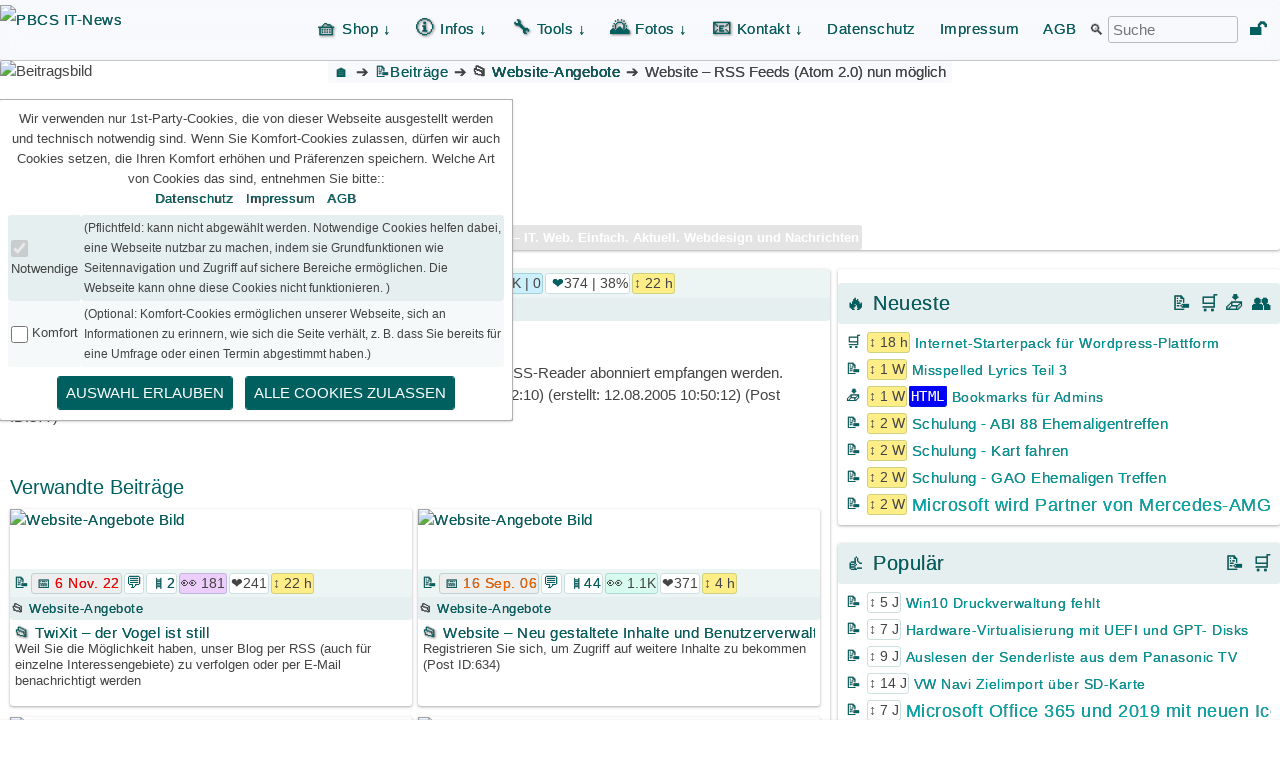

--- FILE ---
content_type: text/html; charset=UTF-8
request_url: https://wp.pbcs.de/website-rss-feeds-atom-2-0-nun-moeglich/
body_size: 18320
content:
<!DOCTYPE html>
<html lang="de" class="no-js">
<head>
<meta charset="UTF-8">
<meta http-equiv="X-UA-Compatible" content="IE=edge" />
<meta name="viewport" content="width=device-width, initial-scale=1">
<meta name="HandheldFriendly" content="True" />
<meta name="MobileOptimized" content="400" />
<meta name="description" content="RSS-Feed Die IT-Nachrichten können nun auch mit einem handelsüblichen RSS-Reader abonniert empfangen werden. Feedreader ist ein kostenloses OpenSource Projekt (erstellt: 07.08.2005 20:12:10) (erstellt: 12.08.2005 10:50:12) (Post ID:577)" /><link rel="pingback" href="https://wp.pbcs.de/xmlrpc.php">
<link rel='stylesheet' id='wc-blocks-style-css' href='https://wp.pbcs.de/wp-content/plugins/woocommerce/assets/client/blocks/wc-blocks.css' type='text/css' media='all' />
</head>
<title>Website &#8211; RSS Feeds (Atom 2.0) nun möglich | PBCS IT-News</title>
<meta name='robots' content='max-image-preview:large' />
<link rel="alternate" type="application/rss+xml" title="PBCS IT-News &raquo; Feed" href="https://wp.pbcs.de/feed/" />
<link rel="alternate" type="application/rss+xml" title="PBCS IT-News &raquo; Kommentar-Feed" href="https://wp.pbcs.de/comments/feed/" />
<link rel="alternate" type="application/rss+xml" title="PBCS IT-News &raquo; Kommentar-Feed zu Website &#8211; RSS Feeds (Atom 2.0) nun möglich" href="https://wp.pbcs.de/website-rss-feeds-atom-2-0-nun-moeglich/feed/" />
<style id='wp-img-auto-sizes-contain-inline-css' type='text/css'>
img:is([sizes=auto i],[sizes^="auto," i]){contain-intrinsic-size:3000px 1500px}
/*# sourceURL=wp-img-auto-sizes-contain-inline-css */
</style>
<link rel='stylesheet' id='wp-block-library-css' href='https://wp.pbcs.de/wp-includes/css/dist/block-library/common.min.css' type='text/css' media='all' />
<style id='wp-block-library-inline-css' type='text/css'>
/*wp_block_styles_on_demand_placeholder:6981bd72f3d0e*/
/*# sourceURL=wp-block-library-inline-css */
</style>
<link rel='stylesheet' id='classic-theme-styles-css' href='https://wp.pbcs.de/wp-includes/css/classic-themes.min.css' type='text/css' media='all' />
<link rel='stylesheet' id='dedo-css-css' href='https://wp.pbcs.de/wp-content/plugins/delightful-downloads/assets/css/delightful-downloads.min.css' type='text/css' media='all' />
<link rel='stylesheet' id='fsd-style-css' href='https://wp.pbcs.de/wp-content/plugins/foldergallery/fgstyle.min.css' type='text/css' media='all' />
<style id='woocommerce-inline-inline-css' type='text/css'>
.woocommerce form .form-row .required { visibility: visible; }
/*# sourceURL=woocommerce-inline-inline-css */
</style>
<link rel='stylesheet' id='font-awesome-css' href='https://wp.pbcs.de/wp-content/themes/penguin-mod/fonts/fontawesomeplus.min.css' type='text/css' media='all' />
<link rel='stylesheet' id='penguin-style-css' href='https://wp.pbcs.de/wp-content/themes/penguin-mod/style.min.css' type='text/css' media='all' />
<style id='penguin-style-inline-css' type='text/css'>
:root {--pengcolor:#006060;	--penglitecolor:#00606022}
	audio::-webkit-media-controls-enclosure {width:100%;background-color:#00606022;border-radius:3px!important}
	button,.btn-default,.btn a:hover,.btn a:focus,.btn a:active,.nav-links a:hover,.footer-menu a:hover,.btn-colored a,.page-numbers,#site-navigation .current_page_item > a,#site-navigation .current-menu-item > a,.menu-toggle:hover,.menu-toggle:focus,.navigation .nav-previous a,.navigation .nav-next a,#site-navigation li:hover > a,#site-navigation li.focus > a,input[type="submit"],input[type="reset"],input[type="button"],input[type="submit"]:hover,input[type="button"]:hover,.tabset > input:checked + label {
	background-color:#006060; border-color:#006060}
	#navbar,#site-navigation .sub-menu,.site-description {	background:#f3f6fbaa}
	.widget-title,table tr:nth-child(odd)>td,.entry-meta-top,.tabset > label {	background-color:#0060601a}
	blockquote,pre { background:linear-gradient(#00606033,#00606066) top left / 24px 100% no-repeat}
	table tr:nth-child(even)>td { background-color:#0060600a}
	thead,tfoot { background-color:#00606011}
	#secondary .widget,.comments-area,.page-header,.penguin-post,article.format-quote {
	backdrop-filter:blur(8px); background-color:#fffa }
    .entry-content a[href^="http"]:not([href*="https://wp.pbcs.de"]) { position: relative; }
    .entry-content a[href^="http"]:not([href*="https://wp.pbcs.de"]):before { content: "🔗"; padding: 0 5px }
    .entry-content a[href^="http"]:not([href*="https://wp.pbcs.de"]):hover::after {
        content: "externer Link";
        position: absolute; bottom: 120%; left: 50%; transform: translateX(-50%);
        background: #333; color: #fff; padding: 3px 8px; border-radius: 4px;
        font-size: 12px; white-space: nowrap; z-index: 1000; pointer-events: none;
    }
	pre,.ohneschatten,blockquote,button:hover,input[type="button"]:hover,input[type="reset"]:hover,input[type="submit"]:hover,input[type="submit"],button:focus,input[type="button"]:focus,input[type="reset"]:focus,input[type="submit"]:focus,input[type="datetime-local"]:focus,input[type="text"]:focus,input[type="email"]:focus,input[type="url"]:focus,input[type="password"]:focus,input[type="search"]:focus,textarea:focus,.btn-outline a {
	border:1px solid #006060}
	.ohneschatten,th,table tfoot tr td,.newlabel { border:1px solid #00606033!important}
	h1,h2,h3,h4,h5,h6,a,.menu-toggle,#site-navigation li:hover > a,#site-navigation li.focus > a,#site-navigation .site-title a:hover,#site-navigation .site-title a:focus,#site-navigation .site-title a.focus,.screen-reader-text:hover,.screen-reader-text:active,.screen-reader-text:focus,.btn-outline a,.tabset > label {
	color:#006060}
	a:focus {outline-color:#006060}
/*# sourceURL=penguin-style-inline-css */
</style>
<link rel='stylesheet' id='fancybox-style-css' href='https://wp.pbcs.de/wp-content/fancybox/jquery.fancybox.min.css' type='text/css' media='all' />
<script type="text/javascript" src="https://wp.pbcs.de/wp-includes/js/jquery/jquery.min.js" id="jquery-core-js"></script>
<link rel="EditURI" type="application/rsd+xml" title="RSD" href="https://wp.pbcs.de/xmlrpc.php?rsd" />
<link rel="canonical" href="https://wp.pbcs.de/website-rss-feeds-atom-2-0-nun-moeglich/" />
<link rel='shortlink' href='https://wp.pbcs.de/?p=4880' />
	<noscript><style>.woocommerce-product-gallery{ opacity: 1 !important; }</style></noscript>
	<style type="text/css" id="custom-background-css">
body.custom-background { background-color: #ffffff; background-image: url("https://wp.pbcs.de/wp-content/uploads/2025/08/ki-bild-pbstarthintergrund-hell-2.jpg"); background-position: left top; background-size: cover; background-repeat: no-repeat; background-attachment: fixed; }
</style>
	<link rel="icon" href="https://wp.pbcs.de/wp-content/uploads/2018/12/cropped-pbcs-152-152-100x100.png" sizes="32x32" />
<link rel="icon" href="https://wp.pbcs.de/wp-content/uploads/2018/12/cropped-pbcs-152-152-360x360.png" sizes="192x192" />
<link rel="apple-touch-icon" href="https://wp.pbcs.de/wp-content/uploads/2018/12/cropped-pbcs-152-152-360x360.png" />
<meta name="msapplication-TileImage" content="https://wp.pbcs.de/wp-content/uploads/2018/12/cropped-pbcs-152-152-360x360.png" />
<body class="wp-singular post-template-default single single-post postid-4880 single-format-standard custom-background wp-custom-logo wp-theme-penguin-mod theme-penguin-mod woocommerce-no-js">
<div id="page" class="site">
    <a class="skip-link screen-reader-text" href="#content">Direkt zum Inhalt</a>

    <header id="masthead" class="site-header">
        <style>
#site-navigation {
    position: relative; /* Muss relative sein */
}
.holiday-layer {
    position: absolute;
    z-index: 100; /* Stellt sicher, dass das Layer-Bild über dem Logo liegt */
    top: 0; left: 0; left: 42px; height:30px; max-height:30px
}
</style>
<div id="navbar" style="margin:0 auto;max-width:100%">
    <div class="container">
        <nav id="site-navigation" class="main-navigation clear" role="navigation" aria-label="Primäre Navigation">
            <a href="https://wp.pbcs.de/" class="custom-logo-link" rel="home"><img width="311" height="100" src="https://wp.pbcs.de/wp-content/uploads/2019/03/pbcslogo2018-trans.png" class="custom-logo" alt="PBCS IT-News" decoding="async" /></a>            <button class="menu-toggle menu-item" style="font-size:1.3em;margin 6px 0;padding:0 1em" aria-controls="primary-menu" aria-expanded="false" title="Menü" aria-label="Menü">⁝</button>
            <div class="menright">
                <div class="menu-oben-container"><ul id="primary-menu" class="main-menu nav-menu menu-oben"><li id="menu-item-15412" class="menu-item menu-item-type-custom menu-item-object-custom menu-item-has-children menu-item-15412"><a title="direkt hier klicken für den Shop" href="/shop"><i class="fa fa-lg fa-shopping-basket"></i> Shop ↓</a></a>
<ul class="sub-menu">
	<li id="menu-item-81648" class="menu-item menu-item-type-custom menu-item-object-custom menu-item-81648"><a href="https://wp.pbcs.de/shop/?view=list&#038;orderby=modified&#038;order=DESC&#038;fulltext=1&#038;posts-per-page=250">Preisliste</a></li>
	<li id="menu-item-81653" class="menu-item menu-item-type-custom menu-item-object-custom menu-item-81653"><a title="Schulungen und Workshopangebote" href="/?s&#038;posts-per-page=25&#038;cat&#038;titleonly&#038;view=list&#038;orderby=modified&#038;order=DESC&#038;post_type&#038;tag=schulung">Schulungen</a></li>
	<li id="menu-item-12598" class="menu-item menu-item-type-post_type_archive menu-item-object-wpdoodle menu-item-12598"><a title="hier abstimmen" href="https://wp.pbcs.de/wpdoodle/">Termine/Umfragen</a></li>
	<li id="menu-item-19043" class="menu-item menu-item-type-post_type menu-item-object-page menu-item-19043"><a title="Schulungsanmeldung" href="https://wp.pbcs.de/anmeldung/">Anmeldung</a></li>
	<li id="menu-item-122871" class="menu-item menu-item-type-post_type menu-item-object-page menu-item-122871"><a href="https://wp.pbcs.de/schulungstimer/">Schulungstimer</a></li>
	<li id="menu-item-5816" class="menu-item menu-item-type-post_type menu-item-object-page menu-item-5816"><a title="Bewerten Sie uns" href="https://wp.pbcs.de/feedback/">Feedback</a></li>
	<li id="menu-item-81655" class="menu-item menu-item-type-custom menu-item-object-custom menu-item-81655"><a href="/tag/pruefung/?cat=0&#038;view=list&#038;orderby=modified&#038;order=DESC">Prüfungen</a></li>
	<li id="menu-item-5866" class="menu-item menu-item-type-post_type menu-item-object-page menu-item-5866"><a title="Ihren Warenkorb ansehen" href="https://wp.pbcs.de/warenkorb/">Warenkorb</a></li>
	<li id="menu-item-22700" class="menu-item menu-item-type-post_type menu-item-object-page menu-item-22700"><a title="Allgemeine Geschäftsbedingungen" href="https://wp.pbcs.de/agb/">AGB</a></li>
</ul>
</li>
<li id="menu-item-4311" class="menu-item menu-item-type-custom menu-item-object-custom menu-item-has-children menu-item-4311"><a title="Informationen, Events" href="/profil"><i class="fa fa-lg fa-info-circle"></i> Infos ↓</a></a>
<ul class="sub-menu">
	<li id="menu-item-22699" class="menu-item menu-item-type-post_type menu-item-object-page menu-item-22699"><a title="Portfolio, Leistungen" href="https://wp.pbcs.de/profil/">Firmenprofil</a></li>
	<li id="menu-item-81024" class="menu-item menu-item-type-post_type menu-item-object-page menu-item-81024"><a href="https://wp.pbcs.de/sitemap/">Sitemap</a></li>
	<li id="menu-item-4436" class="menu-item menu-item-type-post_type menu-item-object-page menu-item-4436"><a title="Programme und Unterlagen" href="https://wp.pbcs.de/downloads/">Downloads</a></li>
	<li id="menu-item-131711" class="menu-item menu-item-type-post_type menu-item-object-page menu-item-131711"><a title="Datenbank mit aktuellen Versionen" href="https://wp.pbcs.de/datenbank-softwareversionen/">Softwareversionen</a></li>
	<li id="menu-item-27355" class="menu-item menu-item-type-post_type menu-item-object-page menu-item-27355"><a title="Sie verlassen die Seiten" href="https://wp.pbcs.de/u/">Externe Links</a></li>
	<li id="menu-item-68893" class="menu-item menu-item-type-post_type menu-item-object-post menu-item-68893"><a title="abonnieren Sie gern" href="https://wp.pbcs.de/rss-kanaele/">RSS-Kanäle</a></li>
	<li id="menu-item-116572" class="menu-item menu-item-type-post_type menu-item-object-page menu-item-116572"><a title="und Songs" href="https://wp.pbcs.de/podcasts/">Podcasts</a></li>
	<li id="menu-item-81633" class="menu-item menu-item-type-post_type menu-item-object-page menu-item-81633"><a href="https://wp.pbcs.de/glossar/">Glossar</a></li>
</ul>
</li>
<li id="menu-item-5052" class="menu-item menu-item-type-custom menu-item-object-custom menu-item-has-children menu-item-5052"><a title="Werkzeuge, Kennwortgen, Rechner" href="/kennwort-generator"><i class="fa fa-lg fa-wrench"></i> Tools ↓</a></a>
<ul class="sub-menu">
	<li id="menu-item-19363" class="menu-item menu-item-type-post_type menu-item-object-post menu-item-19363"><a title="mit CO2-Lüftungs Rechner" href="https://wp.pbcs.de/timer/">Besprechungs-Timer</a></li>
	<li id="menu-item-108633" class="menu-item menu-item-type-post_type menu-item-object-post menu-item-108633"><a href="https://wp.pbcs.de/umfrage-ergebnisse/">Umfrage-Ergebnisse</a></li>
	<li id="menu-item-5404" class="menu-item menu-item-type-post_type menu-item-object-page menu-item-5404"><a title="mit Bewertung, jscript" href="https://wp.pbcs.de/kennwort-generator/">Kennwort-Generator</a></li>
	<li id="menu-item-3846" class="menu-item menu-item-type-post_type menu-item-object-page menu-item-3846"><a title="IP-Netze berechnen" href="https://wp.pbcs.de/ip-rechner/">IP-Rechner</a></li>
	<li id="menu-item-117830" class="menu-item menu-item-type-post_type menu-item-object-post menu-item-117830"><a href="https://wp.pbcs.de/xrechnung-generator/">XRECHNUNG Generator</a></li>
	<li id="menu-item-6809" class="menu-item menu-item-type-post_type menu-item-object-page menu-item-6809"><a href="https://wp.pbcs.de/iban-rechner/">IBAN-Rechner Girocode</a></li>
	<li id="menu-item-5698" class="menu-item menu-item-type-post_type menu-item-object-post menu-item-5698"><a title="mit DEC und HEX" href="https://wp.pbcs.de/ascii-tabelle/">ASCII-Tabelle</a></li>
	<li id="menu-item-131860" class="menu-item menu-item-type-post_type menu-item-object-page menu-item-131860"><a title="nur für Admin" href="https://wp.pbcs.de/?page_id=131857">🔒CSV-Editor</a></li>
</ul>
</li>
<li id="menu-item-12619" class="menu-item menu-item-type-post_type menu-item-object-page menu-item-has-children menu-item-12619"><a title="Galerie-Übersicht, Quizze" href="https://wp.pbcs.de/fotos/"><i class="fa fa-lg fa-picture-o"></i> Fotos ↓</a></a>
<ul class="sub-menu">
	<li id="menu-item-127082" class="menu-item menu-item-type-post_type menu-item-object-page menu-item-127082"><a title="Übersicht ale Galerien" href="https://wp.pbcs.de/fotos/">Foto-Galerien</a></li>
	<li id="menu-item-125055" class="menu-item menu-item-type-post_type menu-item-object-page menu-item-125055"><a href="https://wp.pbcs.de/grusskarten/">Grußkarten</a></li>
	<li id="menu-item-21190" class="menu-item menu-item-type-custom menu-item-object-custom menu-item-21190"><a title="4-Fragen-Quiz, Hangman" href="/question/?orderby=rand&#038;order=rand">Quizfragen</a></li>
	<li id="menu-item-81669" class="menu-item menu-item-type-custom menu-item-object-custom menu-item-81669"><a href="/category/rezepte/?cat=0&#038;view=list&#038;orderby=modified&#038;order=DESC">Rezeptbuch</a></li>
	<li id="menu-item-130890" class="menu-item menu-item-type-custom menu-item-object-custom menu-item-130890"><a href="/quizfrage-3000/?crossword=40&#038;view=all">🔒Musik-Charts</a></li>
	<li id="menu-item-131872" class="menu-item menu-item-type-post_type menu-item-object-page menu-item-131872"><a title="Hardwaredatenbank mit Stats" href="https://wp.pbcs.de/datenbank-hardware/">🔒Hardware</a></li>
	<li id="menu-item-131854" class="menu-item menu-item-type-post_type menu-item-object-page menu-item-131854"><a title="nur mit passwort" href="https://wp.pbcs.de/datenbank-autoquartett/">🔒Autoquartett</a></li>
	<li id="menu-item-131853" class="menu-item menu-item-type-post_type menu-item-object-page menu-item-131853"><a title="nur mit Passwort" href="https://wp.pbcs.de/datenbank-reisen-hotels/">🔒Reisen Hotels</a></li>
</ul>
</li>
<li id="menu-item-22701" class="menu-item menu-item-type-post_type menu-item-object-page menu-item-has-children menu-item-22701"><a title="hier klicken für das Kontaktformular" href="https://wp.pbcs.de/kontakt/"><i class="fa fa-lg fa-envelope-open"></i> Kontakt ↓</a></a>
<ul class="sub-menu">
	<li id="menu-item-108986" class="menu-item menu-item-type-post_type menu-item-object-page menu-item-108986"><a href="https://wp.pbcs.de/kontakt/"><i class="fa fa-lg fa-envelope-open"></i> Kontaktformular</a></li>
	<li id="menu-item-22703" class="menu-item menu-item-type-post_type menu-item-object-page menu-item-22703"><a title="wir rufen zurück" href="https://wp.pbcs.de/anrufwunsch/"><i class="fa fa-lg fa-phone"></i> Anrufwunsch</a></li>
	<li id="menu-item-9848" class="menu-item menu-item-type-post_type menu-item-object-page menu-item-9848"><a title="Ihre Meinung" href="https://wp.pbcs.de/alle-kommentare/">Alle Kommentare</a></li>
</ul>
</li>
<li title="Datenschutzerklärung" class="menu-item"><a href="https://wp.pbcs.de/datenschutz/" target="_blank">Datenschutz</a></li><li title="Impressum" class="menu-item"><a href="https://wp.pbcs.de/impressum">Impressum</a></li><li title="AGB" class="menu-item"><a href="https://wp.pbcs.de/agb">AGB</a></li><li class="menu-item">
🔍
<form role="search" method="get" class="search-form" style="display:inline" action="https://wp.pbcs.de/">
	<input
		type="search"
		id="search-form-1"
		class="menu-item"
		placeholder="Suche"
		title="Suche"
		value=""
		name="s"
	/>
	<button type="submit" class="search-submit screen-reader-text">
		Suchen	</button>
</form>
</li><li title="Admincenter Anmeldung" class="menu-item"><a aria-label="Admin Anmeldung" href="https://wp.pbcs.de/wp-login.php?redirect_to=https%3A%2F%2Fwp.pbcs.de"><span style="font-size:1.2em">🔓</span> <span class="menu-text">Admin anmelden</span></a></li></ul></div>            </div>
        </nav></div></div><div class="headerimg container" style="max-width:100%;width:1380px;height:190px"><img alt="Beitragsbild" src="https://wp.pbcs.de/wp-content/uploads/2025/05/kategorie-empfehlungen2.jpg"><style>
	.headerimg.container{position:relative;}
.banner-center-text{
	position:absolute;
	left:50%;
	bottom:0;
	transform:translateX(-50%);
	font-size:.8rem;
	font-weight:700;
	padding:3px;
	white-space:nowrap;
	color:#fff;
	background:#2222;
	backdrop-filter: blur(6px);
}
	.site-description-small{opacity:.9;}
	</style><ol id="breadcrumbs" class="site-description"><li><a  href="https://wp.pbcs.de" title="Startseite">🏠</a></li><li class="separator"></li><li><a title="Beitrag (Typ: post)&#10;Alle Beiträge dieses Typs" href="https://wp.pbcs.de/?s&#038;posts-per-page=16&#038;cat=0&#038;titleonly&#038;view=list&#038;orderby=title&#038;order=ASC&#038;post_type=post"><span style="font-size:normal">📝</span>Beiträge</a> </li><li class="separator"></li><li style="filter: drop-shadow(0 0 0.5px black)" title="Kategorien"> 📂 <a href="https://wp.pbcs.de/category/website-angebote/" rel="category tag">Website-Angebote</a></li><li class="separator"></li><li>Website &#8211; RSS Feeds (Atom 2.0) nun möglich</li></ol><div class="site-description-small banner-center-text">PBCS IT-News – IT. Web. Einfach. Aktuell. Webdesign und Nachrichten</div></div>    </header>

    <div id="content" class="site-content container">
<div id="content-area">
    <div id="primary" class="primary-with-sidebar">
        <main id="main" class="site-main" role="main">
            <div id="posts-container">
            <article id="post-4880" class="post-4880 post type-post status-publish format-standard hentry category-website-angebote penguin-post penguin-post-not-sticky">
	<header class="entry-header">
		<div class="entry-meta-top"><div class="meta-icons" style="background-color:transparent"><div class="iconleiste noprint"><a title="Beitrag (Typ: post)&#10;ID: 4880&#10;Alle Beiträge dieses Typs" href="https://wp.pbcs.de/?s&#038;posts-per-page=16&#038;cat=0&#038;titleonly&#038;view=list&#038;orderby=title&#038;order=ASC&#038;post_type=post"><span style="font-size:normal">📝</span></a> <span class="newlabel"><a href="https://wp.pbcs.de/?p=4880" title="Beitrags-ID,&#10;Shortlink aufrufen">4880</a></span>
					<input title="Link in die Zwischenablage kopieren" type="text" name="copytoclipboard"
					id="copytoclipboard540" class="copy-to-clipboard" style="width:25px" value="https://wp.pbcs.de/website-rss-feeds-atom-2-0-nun-moeglich" readonly> &nbsp;<a href="mailto:(Mail-Adresse-einsetzen)?subject=Link-Empfehlung zur Seite: %20PBCS IT-News&body=Website &#8211; RSS Feeds (Atom 2.0) nun möglich%0D%0Aaus der Kategorie: Website-Angebote vom: Freitag, 12.Aug. 2005 09:51:04%0D%0A%0D%0ARSS-Feed Die IT-Nachrichten können nun auch mit einem handelsüblichen RSS-Reader abonniert empfangen werden. Feedreader ist ein kostenloses OpenSource Projekt erstellt: 07.08.2005 20:12:10 erstellt: 12.08.2005 10:50:12 Post ID:577%0D%0A%0D%0Ahttps://wp.pbcs.de/website-rss-feeds-atom-2-0-nun-moeglich/" title="per Mail versenden" target="_blank" style="filter: drop-shadow(0 0 0.5px black)">📩</a><span class="newlabel" style="background-color:#eee">
				<a title="Beitrags-Datum&#10;ICS Kalender Erinnerung übernehmen&#10;" href="https://wp.pbcs.de/website-rss-feeds-atom-2-0-nun-moeglich/icalfeed/?start=20260204T080000Z&ende=20260204T090000Z&nonce=1770110323">📅</a>
				<a style="color:#222" href="https://wp.pbcs.de/2005/08/12/" title="erstellt: Fr. 12. Aug. 2005 11:51:04 vor 20 Jahren&#10;zuletzt besucht: gestern&#10;Beitrags-Archiv dieses Tages zeigen">Fr. 12. Aug. 2005 11:51:04 | 20 J</a></span><span class="newlabel white"><a href="https://wp.pbcs.de/website-rss-feeds-atom-2-0-nun-moeglich/#respond"><span style="font-size:1.2em" title="Kommentieren">💬</span></a></span><span class="newlabel white" title="Beiträge mit Titel-Anfang:&#10;Website">
					<a href="https://wp.pbcs.de/?s=Website&titleonly=on">🪜<span title="44">44</span></a></span><span class="newlabel" style="background-color:#befa"><span  title="Besucher: 994&#10;7.480 Tage, pro Tag: 0 Besucher&#10;durchschn. Besuche: 1.684&#10;Heatmap Faktor: 59%"><span style="font-size:1.2em">👀</span> </span><span title="994">994</span> | <span title="7.480">7.3K</span> | <span title="0">0</span></span><span class="newlabel white" title="Besucher-Likes: 374&#10;37.6% Like-Quote"><a href="/website-rss-feeds-atom-2-0-nun-moeglich/?post_action=like">
					<span title="Klicken, wenn Sie den Artikel mögen&#10;Besucher-Likes: 374&#10;37.6% Like-Quote">❤️</span></a><span title="374">374</span>&nbsp;| 38%</span><span title="Zeit seit letztem Beitrag oder Besuch&#10;22 Stunden&#10;1 Tage" class="newlabel" style="white-space:nowrap;background:#fe8">↕ 22 h</span></div><div class="greybox"><span style="filter: drop-shadow(0 0 0.5px black)" title="Kategorien">📂</span> <a href="https://wp.pbcs.de/category/website-angebote/" rel="category tag">Website-Angebote</a></div></div></div><h1 class="entry-title">Website &#8211; RSS Feeds (Atom 2.0) nun möglich</h1>	</header><!-- .entry-header -->
	<div class="entry-content"><p>RSS-Feed Die IT-Nachrichten können nun auch mit einem handelsüblichen RSS-Reader abonniert empfangen werden. Feedreader ist ein kostenloses OpenSource Projekt (erstellt: 07.08.2005 20:12:10) (erstellt: 12.08.2005 10:50:12) (Post ID:577) </p>
</div><footer class="entry-meta-bottom">
<div style="height:20px;min-height:20px"></div><div class="noprint"><h6>Verwandte Beiträge</h6><div class="timeline"><article style="margin-bottom:5px"><div class="post-thumbnail"><a href="https://wp.pbcs.de/twixit-der-vogel-ist-still/" rel="bookmark" title="TwiXit &#8211; der Vogel ist still"><img alt="Website-Angebote Bild" src="https://wp.pbcs.de/wp-content/uploads/2025/05/kategorie-empfehlungen2.jpg"></a></div><div class="entry-meta-top"><div class="meta-icons" style="background-color:transparent"><div class="iconleiste noprint"><a title="Beitrag (Typ: post)&#10;ID: 77376&#10;Alle Beiträge dieses Typs" href="https://wp.pbcs.de/?s&#038;posts-per-page=16&#038;cat=0&#038;titleonly&#038;view=list&#038;orderby=title&#038;order=ASC&#038;post_type=post"><span style="font-size:normal">📝</span></a><span class="newlabel" style="background-color:#eee">
				<a title="Beitrags-Datum&#10;ICS Kalender Erinnerung übernehmen&#10;" href="https://wp.pbcs.de/website-rss-feeds-atom-2-0-nun-moeglich/icalfeed/?start=20260204T080000Z&ende=20260204T090000Z&nonce=1770110323">📅</a>
				<a style="color:#f00" href="https://wp.pbcs.de/2022/11/06/" title="erstellt: So. 06. Nov. 2022 19:52:43 vor 3 Jahren&#10;zuletzt besucht: gestern&#10;Beitrags-Archiv dieses Tages zeigen">6 Nov. 22</a></span><span class="newlabel white"><a href="https://wp.pbcs.de/twixit-der-vogel-ist-still/#respond"><span style="font-size:1.2em" title="Kommentieren">💬</span></a></span><span class="newlabel white" title="Beiträge mit Titel-Anfang:&#10;TwiXit">
					<a href="https://wp.pbcs.de/?s=TwiXit&titleonly=on">🪜<span title="2">2</span></a></span><span class="newlabel" style="background-color:#ebfa"><span  title="Besucher: 181&#10;1.185 Tage, pro Tag: 0 Besucher&#10;durchschn. Besuche: 1.684&#10;Heatmap Faktor: 11%"><span style="font-size:1.2em">👀</span> </span><span title="181">181</span></span><span class="newlabel white" title="LikesBesucher-Likes: 241&#10;0.0% Like-Quote"><span title="Likes&#10;Besucher-Likes: 241&#10;0.0% Like-Quote">❤️</span><span title="241">241</span></span><span title="Zeit seit letztem Beitrag oder Besuch&#10;22 Stunden&#10;1 Tage" class="newlabel" style="white-space:nowrap;background:#fe8">↕ 22 h</span></div><div class="greybox"><span style="filter: drop-shadow(0 0 0.5px black)" title="Kategorien">📂</span> <a href="https://wp.pbcs.de/category/website-angebote/" rel="category tag">Website-Angebote</a></div></div></div><p style="font-size:.85em;line-height:1.3em;padding:5px"><a class="headline" style="display:block;white-space:nowrap;overflow:hidden" href="https://wp.pbcs.de/twixit-der-vogel-ist-still/" rel="bookmark" title="TwiXit &#8211; der Vogel ist still"><i title="by category" class="fa fa-folder-open-o"></i> TwiXit &#8211; der Vogel ist still</a>Weil Sie die Möglichkeit haben, unser Blog per RSS (auch für einzelne Interessengebiete) zu verfolgen oder per E-Mail benachrichtigt werden</p></article><article style="margin-bottom:5px"><div class="post-thumbnail"><a href="https://wp.pbcs.de/website-neu-gestaltete-inhalte-und-benutzerverwaltung-integriert/" rel="bookmark" title="Website &#8211; Neu gestaltete Inhalte und Benutzerverwaltung integriert"><img alt="Website-Angebote Bild" src="https://wp.pbcs.de/wp-content/uploads/2025/05/kategorie-empfehlungen2.jpg"></a></div><div class="entry-meta-top"><div class="meta-icons" style="background-color:transparent"><div class="iconleiste noprint"><a title="Beitrag (Typ: post)&#10;ID: 4838&#10;Alle Beiträge dieses Typs" href="https://wp.pbcs.de/?s&#038;posts-per-page=16&#038;cat=0&#038;titleonly&#038;view=list&#038;orderby=title&#038;order=ASC&#038;post_type=post"><span style="font-size:normal">📝</span></a><span class="newlabel" style="background-color:#eee">
				<a title="Beitrags-Datum&#10;ICS Kalender Erinnerung übernehmen&#10;" href="https://wp.pbcs.de/website-rss-feeds-atom-2-0-nun-moeglich/icalfeed/?start=20260204T080000Z&ende=20260204T090000Z&nonce=1770110323">📅</a>
				<a style="color:#e60" href="https://wp.pbcs.de/2006/09/16/" title="erstellt: Sa. 16. Sep. 2006 16:19:04 vor 19 Jahren&#10;zuletzt besucht: vor 4 Stunden&#10;Beitrags-Archiv dieses Tages zeigen">16 Sep. 06</a></span><span class="newlabel white"><a href="https://wp.pbcs.de/website-neu-gestaltete-inhalte-und-benutzerverwaltung-integriert/#respond"><span style="font-size:1.2em" title="Kommentieren">💬</span></a></span><span class="newlabel white" title="Beiträge mit Titel-Anfang:&#10;Website">
					<a href="https://wp.pbcs.de/?s=Website&titleonly=on">🪜<span title="44">44</span></a></span><span class="newlabel" style="background-color:#cfea"><span  title="Besucher: 1.164&#10;7.080 Tage, pro Tag: 0 Besucher&#10;durchschn. Besuche: 1.684&#10;Heatmap Faktor: 69%"><span style="font-size:1.2em">👀</span> </span><span title="1.164">1.1K</span></span><span class="newlabel white" title="LikesBesucher-Likes: 371&#10;31.9% Like-Quote"><span title="Likes&#10;Besucher-Likes: 371&#10;31.9% Like-Quote">❤️</span><span title="371">371</span></span><span title="Zeit seit letztem Beitrag oder Besuch&#10;4 Stunden&#10;0 Tage" class="newlabel" style="white-space:nowrap;background:#fe8">↕ 4 h</span></div><div class="greybox"><span style="filter: drop-shadow(0 0 0.5px black)" title="Kategorien">📂</span> <a href="https://wp.pbcs.de/category/website-angebote/" rel="category tag">Website-Angebote</a></div></div></div><p style="font-size:.85em;line-height:1.3em;padding:5px"><a class="headline" style="display:block;white-space:nowrap;overflow:hidden" href="https://wp.pbcs.de/website-neu-gestaltete-inhalte-und-benutzerverwaltung-integriert/" rel="bookmark" title="Website &#8211; Neu gestaltete Inhalte und Benutzerverwaltung integriert"><i title="by category" class="fa fa-folder-open-o"></i> Website &#8211; Neu gestaltete Inhalte und Benutzerverwaltung integriert</a>Registrieren Sie sich, um Zugriff auf weitere Inhalte zu bekommen (Post ID:634)</p></article><article style="margin-bottom:5px"><div class="post-thumbnail"><a href="https://wp.pbcs.de/website-shop/" rel="bookmark" title="Website &#8211; Shop"><img alt="Website-Angebote Bild" src="https://wp.pbcs.de/wp-content/uploads/2025/05/kategorie-empfehlungen2.jpg"></a></div><div class="entry-meta-top"><div class="meta-icons" style="background-color:transparent"><div class="iconleiste noprint"><a title="Beitrag (Typ: post)&#10;ID: 4894&#10;Alle Beiträge dieses Typs" href="https://wp.pbcs.de/?s&#038;posts-per-page=16&#038;cat=0&#038;titleonly&#038;view=list&#038;orderby=title&#038;order=ASC&#038;post_type=post"><span style="font-size:normal">📝</span></a><span class="newlabel" style="background-color:#eee">
				<a title="Beitrags-Datum&#10;ICS Kalender Erinnerung übernehmen&#10;" href="https://wp.pbcs.de/website-rss-feeds-atom-2-0-nun-moeglich/icalfeed/?start=20260204T080000Z&ende=20260204T090000Z&nonce=1770110323">📅</a>
				<a style="color:#222" href="https://wp.pbcs.de/2005/06/10/" title="erstellt: Fr. 10. Juni 2005 19:30:00 vor 21 Jahren&#10;zuletzt besucht: gestern&#10;Beitrags-Archiv dieses Tages zeigen">10 Juni 05</a></span><span class="newlabel white"><a href="https://wp.pbcs.de/website-shop/#respond"><span style="font-size:1.2em" title="Kommentieren">💬</span></a></span><span class="newlabel white" title="Beiträge mit Titel-Anfang:&#10;Website">
					<a href="https://wp.pbcs.de/?s=Website&titleonly=on">🪜<span title="44">44</span></a></span><span class="newlabel" style="background-color:#befa"><span  title="Besucher: 1.028&#10;7.543 Tage, pro Tag: 0 Besucher&#10;durchschn. Besuche: 1.684&#10;Heatmap Faktor: 61%"><span style="font-size:1.2em">👀</span> </span><span title="1.028">1.0K</span></span><span class="newlabel white" title="LikesBesucher-Likes: 351&#10;34.1% Like-Quote"><span title="Likes&#10;Besucher-Likes: 351&#10;34.1% Like-Quote">❤️</span><span title="351">351</span></span><span title="Zeit seit letztem Beitrag oder Besuch&#10;23 Stunden&#10;1 Tage" class="newlabel" style="white-space:nowrap;background:#fe8">↕ 23 h</span></div><div class="greybox"><span style="filter: drop-shadow(0 0 0.5px black)" title="Kategorien">📂</span> <a href="https://wp.pbcs.de/category/website-angebote/" rel="category tag">Website-Angebote</a></div></div></div><p style="font-size:.85em;line-height:1.3em;padding:5px"><a class="headline" style="display:block;white-space:nowrap;overflow:hidden" href="https://wp.pbcs.de/website-shop/" rel="bookmark" title="Website &#8211; Shop"><i title="by category" class="fa fa-folder-open-o"></i> Website &#8211; Shop</a>Neues Release beim Bestellsystem - Neue Funktionen (Post ID:48)</p></article><article style="margin-bottom:5px"><div class="post-thumbnail"><a href="https://wp.pbcs.de/website-benutzerverwaltung/" rel="bookmark" title="Website &#8211; Benutzerverwaltung"><img alt="Website-Angebote Bild" src="https://wp.pbcs.de/wp-content/uploads/2025/05/kategorie-empfehlungen2.jpg"></a></div><div class="entry-meta-top"><div class="meta-icons" style="background-color:transparent"><div class="iconleiste noprint"><a title="Beitrag (Typ: post)&#10;ID: 4835&#10;Alle Beiträge dieses Typs" href="https://wp.pbcs.de/?s&#038;posts-per-page=16&#038;cat=0&#038;titleonly&#038;view=list&#038;orderby=title&#038;order=ASC&#038;post_type=post"><span style="font-size:normal">📝</span></a><span class="newlabel" style="background-color:#eee">
				<a title="Beitrags-Datum&#10;ICS Kalender Erinnerung übernehmen&#10;" href="https://wp.pbcs.de/website-rss-feeds-atom-2-0-nun-moeglich/icalfeed/?start=20260204T080000Z&ende=20260204T090000Z&nonce=1770110323">📅</a>
				<a style="color:#222" href="https://wp.pbcs.de/2006/10/02/" title="erstellt: Mo. 02. Okt. 2006 19:25:46 vor 19 Jahren&#10;zuletzt besucht: vorgestern&#10;Beitrags-Archiv dieses Tages zeigen">2 Okt. 06</a></span><span class="newlabel white"><a href="https://wp.pbcs.de/website-benutzerverwaltung/#respond"><span style="font-size:1.2em" title="Kommentieren">💬</span></a></span><span class="newlabel white" title="Beiträge mit Titel-Anfang:&#10;Website">
					<a href="https://wp.pbcs.de/?s=Website&titleonly=on">🪜<span title="44">44</span></a></span><span class="newlabel" style="background-color:#cfea"><span  title="Besucher: 1.121&#10;7.064 Tage, pro Tag: 0 Besucher&#10;durchschn. Besuche: 1.684&#10;Heatmap Faktor: 67%"><span style="font-size:1.2em">👀</span> </span><span title="1.121">1.1K</span></span><span class="newlabel white" title="LikesBesucher-Likes: 336&#10;30.0% Like-Quote"><span title="Likes&#10;Besucher-Likes: 336&#10;30.0% Like-Quote">❤️</span><span title="336">336</span></span><span title="Zeit seit letztem Beitrag oder Besuch&#10;1 Tag&#10;1 Tage" class="newlabel" style="white-space:nowrap;background:#fe8">↕ 1 T</span></div><div class="greybox"><span style="filter: drop-shadow(0 0 0.5px black)" title="Kategorien">📂</span> <a href="https://wp.pbcs.de/category/website-angebote/" rel="category tag">Website-Angebote</a></div></div></div><p style="font-size:.85em;line-height:1.3em;padding:5px"><a class="headline" style="display:block;white-space:nowrap;overflow:hidden" href="https://wp.pbcs.de/website-benutzerverwaltung/" rel="bookmark" title="Website &#8211; Benutzerverwaltung"><i title="by category" class="fa fa-folder-open-o"></i> Website &#8211; Benutzerverwaltung</a>Bitte registrieren Der Benutzer "kunde" entfällt. Bitte nehmen Sie eine persönliche Registrierung vor, um auf Webdienste zugreifen zu können. Virsig-Kunden</p></article><article style="margin-bottom:5px"><div class="post-thumbnail"><a href="https://wp.pbcs.de/webseiten-aktualisierungen/" rel="bookmark" title="Webseiten-Aktualisierungen"><img alt="Website-Angebote Bild" src="https://wp.pbcs.de/wp-content/uploads/2025/05/kategorie-empfehlungen2.jpg"></a></div><div class="entry-meta-top"><div class="meta-icons" style="background-color:transparent"><div class="iconleiste noprint"><a title="Beitrag (Typ: post)&#10;ID: 3763&#10;Alle Beiträge dieses Typs" href="https://wp.pbcs.de/?s&#038;posts-per-page=16&#038;cat=0&#038;titleonly&#038;view=list&#038;orderby=title&#038;order=ASC&#038;post_type=post"><span style="font-size:normal">📝</span></a><span class="newlabel" style="background-color:#eee">
				<a title="Beitrags-Datum&#10;ICS Kalender Erinnerung übernehmen&#10;" href="https://wp.pbcs.de/website-rss-feeds-atom-2-0-nun-moeglich/icalfeed/?start=20260204T080000Z&ende=20260204T090000Z&nonce=1770110323">📅</a>
				<a style="color:#f00" href="https://wp.pbcs.de/2018/04/15/" title="erstellt: So. 15. Apr. 2018 21:49:34 vor 8 Jahren&#10;zuletzt besucht: gestern&#10;Beitrags-Archiv dieses Tages zeigen">15 Apr. 18</a></span><span class="newlabel white"><a href="https://wp.pbcs.de/webseiten-aktualisierungen/#respond"><span style="font-size:1.2em" title="Kommentieren">💬</span></a></span><span class="newlabel white" title="Beiträge mit Titel-Anfang:&#10;Webseiten-Aktualisierungen">
					<a href="https://wp.pbcs.de/?s=Webseiten-Aktualisierungen&titleonly=on">🪜<span title="2">2</span></a></span><span class="newlabel" style="background-color:#aefa"><span  title="Besucher: 894&#10;2.851 Tage, pro Tag: 0 Besucher&#10;durchschn. Besuche: 1.684&#10;Heatmap Faktor: 53%"><span style="font-size:1.2em">👀</span> </span><span title="894">894</span></span><span class="newlabel white" title="LikesBesucher-Likes: 363&#10;40.6% Like-Quote"><span title="Likes&#10;Besucher-Likes: 363&#10;40.6% Like-Quote">❤️</span><span title="363">363</span></span><span title="Zeit seit letztem Beitrag oder Besuch&#10;1 Tag&#10;1 Tage" class="newlabel" style="white-space:nowrap;background:#fe8">↕ 1 T</span></div><div class="greybox"><span style="filter: drop-shadow(0 0 0.5px black)" title="Kategorien">📂</span> <a href="https://wp.pbcs.de/category/website-angebote/" rel="category tag">Website-Angebote</a> <span style="filter: drop-shadow(0 0 0.5px black)" style="margin-left:1em" title="Themen">🔖</span> <a href="https://wp.pbcs.de/tag/website/" rel="tag">Website</a></div></div></div><p style="font-size:.85em;line-height:1.3em;padding:5px"><a class="headline" style="display:block;white-space:nowrap;overflow:hidden" href="https://wp.pbcs.de/webseiten-aktualisierungen/" rel="bookmark" title="Webseiten-Aktualisierungen"><i title="by category" class="fa fa-folder-open-o"></i> Webseiten-Aktualisierungen</a>#Website - Seiten mit SSL-Verschlüsselung erreichbar. Geben Sie dazu: ssl.pbcs.de in Ihren Browser ein :J (Post ID:1156)</p></article><article style="margin-bottom:5px"><div class="post-thumbnail"><a href="https://wp.pbcs.de/website-neue-internet-domaene-verfuegbar/" rel="bookmark" title="Website &#8211; Neue Internet-Domäne verfügbar"><img alt="Website-Angebote Bild" src="https://wp.pbcs.de/wp-content/uploads/2025/05/kategorie-empfehlungen2.jpg"></a></div><div class="entry-meta-top"><div class="meta-icons" style="background-color:transparent"><div class="iconleiste noprint"><a title="Beitrag (Typ: post)&#10;ID: 4921&#10;Alle Beiträge dieses Typs" href="https://wp.pbcs.de/?s&#038;posts-per-page=16&#038;cat=0&#038;titleonly&#038;view=list&#038;orderby=title&#038;order=ASC&#038;post_type=post"><span style="font-size:normal">📝</span></a><span class="newlabel" style="background-color:#eee">
				<a title="Beitrags-Datum&#10;ICS Kalender Erinnerung übernehmen&#10;" href="https://wp.pbcs.de/website-rss-feeds-atom-2-0-nun-moeglich/icalfeed/?start=20260204T080000Z&ende=20260204T090000Z&nonce=1770110323">📅</a>
				<a style="color:#222" href="https://wp.pbcs.de/2003/02/13/" title="erstellt: Do. 13. Feb. 2003 11:30:00 vor 23 Jahren&#10;zuletzt besucht: gestern&#10;Beitrags-Archiv dieses Tages zeigen">13 Feb. 03</a></span><span class="newlabel white"><a href="https://wp.pbcs.de/website-neue-internet-domaene-verfuegbar/#respond"><span style="font-size:1.2em" title="Kommentieren">💬</span></a></span><span class="newlabel white" title="Beiträge mit Titel-Anfang:&#10;Website">
					<a href="https://wp.pbcs.de/?s=Website&titleonly=on">🪜<span title="44">44</span></a></span><span class="newlabel" style="background-color:#aefa"><span  title="Besucher: 910&#10;8.391 Tage, pro Tag: 0 Besucher&#10;durchschn. Besuche: 1.684&#10;Heatmap Faktor: 54%"><span style="font-size:1.2em">👀</span> </span><span title="910">910</span></span><span class="newlabel white" title="LikesBesucher-Likes: 348&#10;38.2% Like-Quote"><span title="Likes&#10;Besucher-Likes: 348&#10;38.2% Like-Quote">❤️</span><span title="348">348</span></span><span title="Zeit seit letztem Beitrag oder Besuch&#10;23 Stunden&#10;1 Tage" class="newlabel" style="white-space:nowrap;background:#fe8">↕ 23 h</span></div><div class="greybox"><span style="filter: drop-shadow(0 0 0.5px black)" title="Kategorien">📂</span> <a href="https://wp.pbcs.de/category/website-angebote/" rel="category tag">Website-Angebote</a></div></div></div><p style="font-size:.85em;line-height:1.3em;padding:5px"><a class="headline" style="display:block;white-space:nowrap;overflow:hidden" href="https://wp.pbcs.de/website-neue-internet-domaene-verfuegbar/" rel="bookmark" title="Website &#8211; Neue Internet-Domäne verfügbar"><i title="by category" class="fa fa-folder-open-o"></i> Website &#8211; Neue Internet-Domäne verfügbar</a>Neue Domain: https://ssl.pbcs.de/ verfügbar (Web und eMail) (Post ID:504)</p></article></div></div><div class="author_info_box clear noprint"><div style="background: var(--penglitecolor);display: inline-block; width: 100%;"><div class="author-avatar"><a class="fancybox-gallery" href="https://wp.pbcs.de/wp-content/uploads/2026/01/2026-02-patrick-ki-profilbild-2.png"><img alt='' src="https://wp.pbcs.de/wp-content/uploads/2026/01/2026-02-patrick-ki-profilbild-2.png" srcset="https://wp.pbcs.de/wp-content/uploads/2026/01/2026-02-patrick-ki-profilbild-2.png 2x" class='avatar avatar-100 photo' height='100' width='100' decoding='async'/></a></div><div class="author_details"><span class="headline" style="margin-right:1em">👨 Über den Autor: <a href="https://wp.pbcs.de/author/rootadmin/" title="Beiträge von Patrick Bärenfänger" rel="author">Patrick Bärenfänger</a></span> Patrick Bärenfänger ist Ihr Experte für IT-Sicherheit und Web-Entwicklung. Mit mehr als 35 Jahren Erfahrung in der IT-Branche und einer TÜV-Zertifizierung als IT-Security Manager und -Auditor bietet er Ihnen professionelle und zuverlässige Lösungen für Ihre digitalen Anforderungen. Ob Sie einen ansprechenden Internet-Auftritt, eine maßgeschneiderte Web-Anwendung, die KI nutzen lernen möchten, die Beurteilung Ihrer IT-Umgebung nach gängigen Standards benötigen, Patrick Bärenfänger ist mit den neuesten Software- und Hardware-Trends vertraut und setzt diese für Sie um.</div></div></div></footer>
</article><!-- #post-## -->

	<nav class="navigation post-navigation" aria-label="Beiträge">
		<h2 class="screen-reader-text">Beitragsnavigation</h2>
		<div class="nav-links"><div class="nav-previous"><a href="https://wp.pbcs.de/windows-zukunft/" rel="prev"><img style="height:60px;max-height:60px;width:100%" title="kein Bild" alt="kein Bild" src="https://wp.pbcs.de/wp-content/themes/penguin-mod/inc/nopicture.jpg"><span title="älterer Post #4881" style="color:white">▲ vor 20 Jahren 📂 </span><br>📝 Windows Zukunft</a></div><div class="nav-next"><a href="https://wp.pbcs.de/website-grusskarten-und-elektronische-postkarten-erstellen/" rel="next"><img style="height:60px;max-height:60px;width:100%" title="kein Bild" alt="kein Bild" src="https://wp.pbcs.de/wp-content/themes/penguin-mod/inc/nopicture.jpg"><span title="neuerer Post #4879" style="color:white">▼ vor 20 Jahren 📂 </span><br>📝 Website &#8211; Grußkarten und elektronische Postkarten erstellen</a></div></div>
	</nav>
<div id="comments" class="comments-area noprint">
    <h3 class="widget-title" style="margin: 0 -12px 0 -12px">Kommentare</h3>

    
    	<div id="respond" class="comment-respond">
		<h3 id="reply-title" class="comment-reply-title">Schreiben Sie einen Kommentar <small><a rel="nofollow" id="cancel-comment-reply-link" href="/website-rss-feeds-atom-2-0-nun-moeglich/#respond" style="display:none;">Antwort abbrechen</a></small></h3><form action="https://wp.pbcs.de/wp-comments-post.php" method="post" id="commentform" class="comment-form"><p class="comment-notes"><span id="email-notes">Ihre E-Mail-Adresse wird nicht veröffentlicht.</span> <span class="required-field-message">Erforderliche Felder sind mit <span class="required">*</span> markiert</span></p><p class="comment-form-comment"><label for="comment">Kommentar <span class="required">*</span></label> <textarea autocomplete="new-password"  id="f4d3d45c10"  name="f4d3d45c10"   cols="45" rows="8" maxlength="65525" required></textarea><textarea id="comment" aria-label="hp-comment" aria-hidden="true" name="comment" autocomplete="new-password" style="padding:0 !important;clip:rect(1px, 1px, 1px, 1px) !important;position:absolute !important;white-space:nowrap !important;height:1px !important;width:1px !important;overflow:hidden !important;" tabindex="-1"></textarea><script data-noptimize>document.getElementById("comment").setAttribute( "id", "a01b334ff5a669a0ca1afa9a7cb3ba00" );document.getElementById("f4d3d45c10").setAttribute( "id", "comment" );</script></p><p class="comment-form-author"><label for="author">Name</label> <input id="author" name="author" type="text" value="" size="30" maxlength="245" autocomplete="name" /></p>
<p class="comment-form-email"><label for="email">E-Mail-Adresse</label> <input id="email" name="email" type="email" value="" size="30" maxlength="100" aria-describedby="email-notes" autocomplete="email" /></p>
<p><input id="datenschutz" name="datenschutz" type="checkbox"  /> <label for="datenschutz">Mit der Nutzung dieses Formulars erklären Sie sich mit der Speicherung und Verarbeitung Ihrer Daten durch diese Website einverstanden. <a href="https://wp.pbcs.de/datenschutz/" target="_blank">Datenschutzerklärung</a></label></p>
<p class="form-submit"><input name="submit" type="submit" id="submit" class="submit" value="Kommentar abschicken" /> <input type='hidden' name='comment_post_ID' value='4880' id='comment_post_ID' />
<input type='hidden' name='comment_parent' id='comment_parent' value='0' />
</p></form>	</div><!-- #respond -->
	
</div>
            </div><!-- #posts-container -->

                    </main><!-- #main -->
    </div><!-- #primary -->

    <div id="secondary" class="widget-area" role="complementary"><aside id="block-49" class="widget widget_block "><p><style>
			article.bicolor {margin:5px 2px}
			div:nth-of-type(odd) > article.bicolor { background: #00606002; } 
			div:nth-of-type(even) > article.bicolor { background: #00606014; }
		</style><h2 class="widget-title"><a title="Details" href="https://wp.pbcs.de?s&#038;cat=0&#038;view=list&#038;orderby=modified&#038;order=DESC"> 🔥 Neueste</a><span style="float:right"><a title="Beitrag (Typ: post)&#10;Alle Beiträge dieses Typs" href="https://wp.pbcs.de/?s&#038;posts-per-page=16&#038;cat=0&#038;titleonly&#038;view=list&#038;orderby=title&#038;order=ASC&#038;post_type=post"><span style="font-size:normal">📝</span></a> <a title="Beitrag (Typ: product)&#10;Alle Beiträge dieses Typs" href="https://wp.pbcs.de/?s&#038;posts-per-page=16&#038;cat=0&#038;titleonly&#038;view=list&#038;orderby=title&#038;order=ASC&#038;post_type=product"><span style="font-size:normal">🛒</span></a> <a title="Beitrag (Typ: dedo_download)&#10;Alle Beiträge dieses Typs" href="https://wp.pbcs.de/dedo_download"><span style="font-size:normal">📥</span></a> <a title="Beitrag (Typ: wpdoodle)&#10;Alle Beiträge dieses Typs" href="https://wp.pbcs.de/wpdoodle"><span style="font-size:normal">👥</span></a> </span></h2><div><div class="tagcloud"><a title="Beitrag (Typ: product)&#10;Alle Beiträge dieses Typs" href="https://wp.pbcs.de/?s&#038;posts-per-page=16&#038;cat=0&#038;titleonly&#038;view=list&#038;orderby=title&#038;order=ASC&#038;post_type=product"><span style="font-size:normal">🛒</span></a> <span title="Zeit seit letztem Beitrag oder Besuch&#10;18 Stunden&#10;1 Tage" class="newlabel" style="white-space:nowrap;background:#fe8">↕ 18 h</span> <a href="https://wp.pbcs.de/produkt/internet-starterpack-fuer-wordpress-plattform/" title="2 Beiträge mit Titel-Anfang:
Internet-Starterpack
gestern"><span style="color:#099;font-size:14px;vertical-align:middle">Internet-Starterpack für Wordpress-Plattform</span></a> </div><div class="tagcloud"><a title="Beitrag (Typ: post)&#10;Alle Beiträge dieses Typs" href="https://wp.pbcs.de/?s&#038;posts-per-page=16&#038;cat=0&#038;titleonly&#038;view=list&#038;orderby=title&#038;order=ASC&#038;post_type=post"><span style="font-size:normal">📝</span></a> <span title="Zeit seit letztem Beitrag oder Besuch&#10;1 Woche&#10;9 Tage" class="newlabel" style="white-space:nowrap;background:#fe8">↕ 1 W</span> <a href="https://wp.pbcs.de/misspelled-lyrics-teil-3/" title="2 Beiträge mit Titel-Anfang:
Misspelled
vor 1 Woche"><span style="color:#099;font-size:14px;vertical-align:middle">Misspelled Lyrics Teil 3</span></a> </div><div class="tagcloud"><a title="Beitrag (Typ: dedo_download)&#10;Alle Beiträge dieses Typs" href="https://wp.pbcs.de/dedo_download"><span style="font-size:normal">📥</span></a> <span title="Zeit seit letztem Beitrag oder Besuch&#10;1 Woche&#10;10 Tage" class="newlabel" style="white-space:nowrap;background:#fe8">↕ 1 W</span><a title="Upload-Datum aus Dateisystem:
Sa. 24. Jan. 2026 14:52vor 1 Woche
sofort herunterladen
17K" href="https://wp.pbcs.de/?ddownload=122571" class="newlabel" style="font-family:monospace;background-color:#00f;color:white">HTML</a> <a href="https://wp.pbcs.de/dedo_download/bookmarks-fuer-admins/" title="1 Beiträge mit Titel-Anfang:
Bookmarks
vor 1 Woche"><span style="color:#099;font-size:14px;vertical-align:middle">Bookmarks für Admins</span></a> </div><div class="tagcloud"><a title="Beitrag (Typ: post)&#10;Alle Beiträge dieses Typs" href="https://wp.pbcs.de/?s&#038;posts-per-page=16&#038;cat=0&#038;titleonly&#038;view=list&#038;orderby=title&#038;order=ASC&#038;post_type=post"><span style="font-size:normal">📝</span></a> <span title="Zeit seit letztem Beitrag oder Besuch&#10;2 Wochen&#10;12 Tage" class="newlabel" style="white-space:nowrap;background:#fe8">↕ 2 W</span> <a href="https://wp.pbcs.de/schulung-abi-88-ehemaligentreffen/" title="23 Beiträge mit Titel-Anfang:
Schulung
vor 2 Wochen"><span style="color:#099;font-size:15px;vertical-align:middle">Schulung - ABI 88 Ehemaligentreffen</span></a> </div><div class="tagcloud"><a title="Beitrag (Typ: post)&#10;Alle Beiträge dieses Typs" href="https://wp.pbcs.de/?s&#038;posts-per-page=16&#038;cat=0&#038;titleonly&#038;view=list&#038;orderby=title&#038;order=ASC&#038;post_type=post"><span style="font-size:normal">📝</span></a> <span title="Zeit seit letztem Beitrag oder Besuch&#10;2 Wochen&#10;12 Tage" class="newlabel" style="white-space:nowrap;background:#fe8">↕ 2 W</span> <a href="https://wp.pbcs.de/schulung-kart-fahren/" title="23 Beiträge mit Titel-Anfang:
Schulung
vor 2 Wochen"><span style="color:#099;font-size:15px;vertical-align:middle">Schulung - Kart fahren</span></a> </div><div class="tagcloud"><a title="Beitrag (Typ: post)&#10;Alle Beiträge dieses Typs" href="https://wp.pbcs.de/?s&#038;posts-per-page=16&#038;cat=0&#038;titleonly&#038;view=list&#038;orderby=title&#038;order=ASC&#038;post_type=post"><span style="font-size:normal">📝</span></a> <span title="Zeit seit letztem Beitrag oder Besuch&#10;2 Wochen&#10;12 Tage" class="newlabel" style="white-space:nowrap;background:#fe8">↕ 2 W</span> <a href="https://wp.pbcs.de/schulung-gao-ehemaligen-treffen/" title="23 Beiträge mit Titel-Anfang:
Schulung
vor 2 Wochen"><span style="color:#099;font-size:15px;vertical-align:middle">Schulung - GAO Ehemaligen Treffen</span></a> </div><div class="tagcloud"><a title="Beitrag (Typ: post)&#10;Alle Beiträge dieses Typs" href="https://wp.pbcs.de/?s&#038;posts-per-page=16&#038;cat=0&#038;titleonly&#038;view=list&#038;orderby=title&#038;order=ASC&#038;post_type=post"><span style="font-size:normal">📝</span></a> <span title="Zeit seit letztem Beitrag oder Besuch&#10;2 Wochen&#10;12 Tage" class="newlabel" style="white-space:nowrap;background:#fe8">↕ 2 W</span> <a href="https://wp.pbcs.de/microsoft-wird-partner-von-mercedes-amg-f1/" title="101 Beiträge mit Titel-Anfang:
Microsoft
vor 2 Wochen"><span style="color:#0aa;font-size:18px;vertical-align:middle">Microsoft wird Partner von Mercedes-AMG F1</span></a> </div></div></p>
</aside><aside id="block-17" class="widget widget_block "><h2 class="widget-title"><a title="Details" href="https://wp.pbcs.de/?s&#038;view=list&#038;cat=0&#038;posts-per-page=12&#038;orderby=views&#038;order=DESC">👍 Populär</a><span style="float:right"><a title="Beitrag (Typ: post)&#10;Alle Beiträge dieses Typs" href="https://wp.pbcs.de/?s&#038;posts-per-page=16&#038;cat=0&#038;titleonly&#038;view=list&#038;orderby=title&#038;order=ASC&#038;post_type=post"><span style="font-size:normal">📝</span></a> <a title="Beitrag (Typ: product)&#10;Alle Beiträge dieses Typs" href="https://wp.pbcs.de/?s&#038;posts-per-page=16&#038;cat=0&#038;titleonly&#038;view=list&#038;orderby=title&#038;order=ASC&#038;post_type=product"><span style="font-size:normal">🛒</span></a> </span></h2><div><div class="tagcloud"><a title="Beitrag (Typ: post)&#10;Alle Beiträge dieses Typs" href="https://wp.pbcs.de/?s&#038;posts-per-page=16&#038;cat=0&#038;titleonly&#038;view=list&#038;orderby=title&#038;order=ASC&#038;post_type=post"><span style="font-size:normal">📝</span></a> <span title="Zeit seit letztem Beitrag oder Besuch&#10;5 Jahre&#10;1799 Tage" class="newlabel" style="white-space:nowrap;background:#fffc">↕ 5 J</span> <a href="https://wp.pbcs.de/win10-druckverwaltung-fehlt/" title="4 Beiträge mit Titel-Anfang:
Win10
vor 5 Jahren"><span style="color:#099;font-size:14px;vertical-align:middle">Win10 Druckverwaltung fehlt</span></a> </div><div class="tagcloud"><a title="Beitrag (Typ: post)&#10;Alle Beiträge dieses Typs" href="https://wp.pbcs.de/?s&#038;posts-per-page=16&#038;cat=0&#038;titleonly&#038;view=list&#038;orderby=title&#038;order=ASC&#038;post_type=post"><span style="font-size:normal">📝</span></a> <span title="Zeit seit letztem Beitrag oder Besuch&#10;7 Jahre&#10;2515 Tage" class="newlabel" style="white-space:nowrap;background:#fffc">↕ 7 J</span> <a href="https://wp.pbcs.de/virtualisierung-einer-physikalischen-maschine-mit-uefi-und-gpt-partionierten-disks/" title="1 Beiträge mit Titel-Anfang:
Hardware-Virtualisierung
vor 7 Jahren"><span style="color:#099;font-size:14px;vertical-align:middle">Hardware-Virtualisierung mit UEFI und GPT- Disks</span></a> </div><div class="tagcloud"><a title="Beitrag (Typ: post)&#10;Alle Beiträge dieses Typs" href="https://wp.pbcs.de/?s&#038;posts-per-page=16&#038;cat=0&#038;titleonly&#038;view=list&#038;orderby=title&#038;order=ASC&#038;post_type=post"><span style="font-size:normal">📝</span></a> <span title="Zeit seit letztem Beitrag oder Besuch&#10;9 Jahre&#10;3404 Tage" class="newlabel" style="white-space:nowrap;background:#fffc">↕ 9 J</span> <a href="https://wp.pbcs.de/auslesen-der-senderliste-aus-dem-panasonic-tv/" title="1 Beiträge mit Titel-Anfang:
Auslesen
vor 9 Jahren"><span style="color:#099;font-size:14px;vertical-align:middle">Auslesen der Senderliste aus dem Panasonic TV</span></a> </div><div class="tagcloud"><a title="Beitrag (Typ: post)&#10;Alle Beiträge dieses Typs" href="https://wp.pbcs.de/?s&#038;posts-per-page=16&#038;cat=0&#038;titleonly&#038;view=list&#038;orderby=title&#038;order=ASC&#038;post_type=post"><span style="font-size:normal">📝</span></a> <span title="Zeit seit letztem Beitrag oder Besuch&#10;14 Jahre&#10;5038 Tage" class="newlabel" style="white-space:nowrap;background:#fffc">↕ 14 J</span> <a href="https://wp.pbcs.de/vw-navi-zielimport-ueber-sd-karte/" title="6 Beiträge mit Titel-Anfang:
VW
vor 14 Jahren"><span style="color:#099;font-size:14px;vertical-align:middle">VW Navi Zielimport über SD-Karte</span></a> </div><div class="tagcloud"><a title="Beitrag (Typ: post)&#10;Alle Beiträge dieses Typs" href="https://wp.pbcs.de/?s&#038;posts-per-page=16&#038;cat=0&#038;titleonly&#038;view=list&#038;orderby=title&#038;order=ASC&#038;post_type=post"><span style="font-size:normal">📝</span></a> <span title="Zeit seit letztem Beitrag oder Besuch&#10;7 Jahre&#10;2471 Tage" class="newlabel" style="white-space:nowrap;background:#fffc">↕ 7 J</span> <a href="https://wp.pbcs.de/microsoft-office-365-und-2019-mit-neuen-icons/" title="101 Beiträge mit Titel-Anfang:
Microsoft
vor 7 Jahren"><span style="color:#0aa;font-size:18px;vertical-align:middle">Microsoft Office 365 und 2019 mit neuen Icons</span></a> </div><div class="tagcloud"><a title="Beitrag (Typ: post)&#10;Alle Beiträge dieses Typs" href="https://wp.pbcs.de/?s&#038;posts-per-page=16&#038;cat=0&#038;titleonly&#038;view=list&#038;orderby=title&#038;order=ASC&#038;post_type=post"><span style="font-size:normal">📝</span></a> <span title="Zeit seit letztem Beitrag oder Besuch&#10;3 Wochen&#10;24 Tage" class="newlabel" style="white-space:nowrap;background:#fe8">↕ 3 W</span> <a href="https://wp.pbcs.de/misspelled-lyrics-fortsetzung/" title="2 Beiträge mit Titel-Anfang:
Misspelled
vor 3 Wochen"><span style="color:#099;font-size:14px;vertical-align:middle">Misspelled Lyrics Fortsetzung</span></a> </div><div class="tagcloud"><a title="Beitrag (Typ: post)&#10;Alle Beiträge dieses Typs" href="https://wp.pbcs.de/?s&#038;posts-per-page=16&#038;cat=0&#038;titleonly&#038;view=list&#038;orderby=title&#038;order=ASC&#038;post_type=post"><span style="font-size:normal">📝</span></a> <span title="Zeit seit letztem Beitrag oder Besuch&#10;6 Jahre&#10;2069 Tage" class="newlabel" style="white-space:nowrap;background:#fffc">↕ 6 J</span> <a href="https://wp.pbcs.de/mercedes-smartphone-integration-android-auto-fehlte/" title="27 Beiträge mit Titel-Anfang:
Mercedes
vor 6 Jahren"><span style="color:#099;font-size:15px;vertical-align:middle">Mercedes Smartphone Integration - android Auto fehlte</span></a> </div></div></aside><aside id="block-15" class="widget widget_block "><h2 class="widget-title"><a title="Details" href="https://wp.pbcs.de/sitemap">📂 Kategorien</a>&nbsp; <span style="font-size:0.65em">26</span></h2>
		<div style="line-height:1.4em;text-align:justify;"><span style="white-space: nowrap"><a href="https://wp.pbcs.de/category/allgemeines/" title="7 Beiträge" style="color:#099;font-size:12px"> Allgemeines</a></span> &nbsp; <span style="white-space: nowrap"><a href="https://wp.pbcs.de/category/anleitungen/" title="10 Beiträge" style="color:#099;font-size:13px"> Anleitungen</a></span> &nbsp; <span style="white-space: nowrap"><a href="https://wp.pbcs.de/category/automobil/" title="65 Beiträge" style="color:#0aa;font-size:17px"> Automobil</a></span> &nbsp; <span style="white-space: nowrap"><a href="https://wp.pbcs.de/category/hardware/" title="46 Beiträge" style="color:#099;font-size:15px"> Hardware</a></span> &nbsp; <span style="white-space: nowrap"><a href="https://wp.pbcs.de/category/internet/" title="187 Beiträge" style="color:#0cc;font-size:26px"> Internet</a></span> &nbsp; <span style="white-space: nowrap"><a href="https://wp.pbcs.de/category/microsoft/" title="35 Beiträge" style="color:#099;font-size:14px"> Microsoft</a></span> &nbsp; <span style="white-space: nowrap"><a href="https://wp.pbcs.de/category/mobile/" title="51 Beiträge" style="color:#0aa;font-size:16px"> Mobile</a></span> &nbsp; <span style="white-space: nowrap"><a href="https://wp.pbcs.de/category/office/" title="82 Beiträge" style="color:#0aa;font-size:18px"> Office</a></span> &nbsp; <span style="white-space: nowrap"><a href="https://wp.pbcs.de/category/pruefungen/" title="10 Beiträge" style="color:#099;font-size:13px"> Prüfungen</a></span> &nbsp; <span style="white-space: nowrap"><a href="https://wp.pbcs.de/category/reise/" title="30 Beiträge" style="color:#099;font-size:14px"> Reise</a></span> &nbsp; <span style="white-space: nowrap"><a href="https://wp.pbcs.de/category/rezepte/" title="123 Beiträge" style="color:#0bb;font-size:21px"> Rezepte</a></span> &nbsp; <span style="white-space: nowrap"><a href="https://wp.pbcs.de/category/server/" title="48 Beiträge" style="color:#099;font-size:15px"> Server</a></span> &nbsp; <span style="white-space: nowrap"><a href="https://wp.pbcs.de/category/sicherheit/" title="47 Beiträge" style="color:#099;font-size:15px"> Sicherheit</a></span> &nbsp; <span style="white-space: nowrap"><a href="https://wp.pbcs.de/category/software/" title="82 Beiträge" style="color:#0aa;font-size:18px"> Software</a></span> &nbsp; <span style="white-space: nowrap"><a href="https://wp.pbcs.de/category/unterhaltung/" title="123 Beiträge" style="color:#0bb;font-size:21px"> Unterhaltung</a></span> &nbsp; <span style="white-space: nowrap"><a href="https://wp.pbcs.de/category/veranstaltungen/" title="31 Beiträge" style="color:#099;font-size:14px"> Veranstaltungen</a></span> &nbsp; <span style="white-space: nowrap"><a href="https://wp.pbcs.de/category/website-angebote/" title="91 Beiträge" style="color:#0aa;font-size:19px"> Website-Angebote</a></span> &nbsp; <span style="white-space: nowrap"><a href="https://wp.pbcs.de/category/windows/" title="193 Beiträge" style="color:#0cc;font-size:26px"> Windows</a></span> &nbsp; <span style="white-space: nowrap"><a href="https://wp.pbcs.de/ddownload_category/dokumente/" title="8 Beiträge" style="color:#099;font-size:12px"> 📥 Dokumente</a></span> &nbsp; <span style="white-space: nowrap"><a href="https://wp.pbcs.de/ddownload_category/programme/" title="2 Beiträge" style="color:#099;font-size:12px"> 📥 Programme</a></span> &nbsp; <span style="white-space: nowrap"><a href="https://wp.pbcs.de/ddownload_category/schulungsunterlagen/" title="4 Beiträge" style="color:#099;font-size:12px"> 📥 Schulungsunterlagen</a></span> &nbsp; <span style="white-space: nowrap"><a href="https://wp.pbcs.de/produkt-kategorie/dienstleistung/" title="5 Beiträge" style="color:#099;font-size:12px"> 🛒 Dienstleistung</a></span> &nbsp; <span style="white-space: nowrap"><a href="https://wp.pbcs.de/produkt-kategorie/geraete-mit-fehlern/" title="4 Beiträge" style="color:#099;font-size:12px"> 🛒 Geräte-mit-Fehlern</a></span> &nbsp; <span style="white-space: nowrap"><a href="https://wp.pbcs.de/produkt-kategorie/hardware-angebote/" title="19 Beiträge" style="color:#099;font-size:13px"> 🛒 Hardware-Angebote</a></span> &nbsp; <span style="white-space: nowrap"><a href="https://wp.pbcs.de/produkt-kategorie/schulungen/" title="9 Beiträge" style="color:#099;font-size:13px"> 🛒 Schulungen</a></span> &nbsp; <span style="white-space: nowrap"><a href="https://wp.pbcs.de/produkt-kategorie/telefone/" title="9 Beiträge" style="color:#099;font-size:13px"> 🛒 Telefone</a></span> &nbsp; </div></aside><aside id="block-16" class="widget widget_block "><h2 class="widget-title"><a title="Details" href="https://wp.pbcs.de/sitemap">🔖 Themen</a> &nbsp; <span style="font-size:0.65em">67 ab 3 Nennungen</span></h2><div style="line-height:1.4em;text-align:justify"><a href="https://wp.pbcs.de/tag/abi88/" title="7 Beiträge" style="color:#099;font-size:13px">Abi88</a> &nbsp; <a href="https://wp.pbcs.de/tag/adobe/" title="4 Beiträge" style="color:#099;font-size:12px">Adobe</a> &nbsp; <a href="https://wp.pbcs.de/tag/adoptium/" title="4 Beiträge" style="color:#099;font-size:12px">Adoptium</a> &nbsp; <a href="https://wp.pbcs.de/tag/android/" title="9 Beiträge" style="color:#099;font-size:14px">android</a> &nbsp; <a href="https://wp.pbcs.de/tag/aprilscherz/" title="13 Beiträge" style="color:#099;font-size:15px">Aprilscherz</a> &nbsp; <a href="https://wp.pbcs.de/tag/azure/" title="4 Beiträge" style="color:#099;font-size:12px">Azure</a> &nbsp; <a href="https://wp.pbcs.de/tag/bachkreis/" title="3 Beiträge" style="color:#099;font-size:12px">Bachkreis</a> &nbsp; <a href="https://wp.pbcs.de/tag/beilagen/" title="22 Beiträge" style="color:#0aa;font-size:18px">Beilagen</a> &nbsp; <a href="https://wp.pbcs.de/tag/blau/" title="7 Beiträge" style="color:#099;font-size:13px">blau</a> &nbsp; <a href="https://wp.pbcs.de/tag/bsi/" title="3 Beiträge" style="color:#099;font-size:12px">BSI</a> &nbsp; <a href="https://wp.pbcs.de/tag/chrome/" title="11 Beiträge" style="color:#099;font-size:14px">Chrome</a> &nbsp; <a href="https://wp.pbcs.de/tag/cloud/" title="4 Beiträge" style="color:#099;font-size:12px">Cloud</a> &nbsp; <a href="https://wp.pbcs.de/tag/copilot/" title="4 Beiträge" style="color:#099;font-size:12px">Copilot</a> &nbsp; <a href="https://wp.pbcs.de/tag/creators/" title="3 Beiträge" style="color:#099;font-size:12px">Creators</a> &nbsp; <a href="https://wp.pbcs.de/tag/creators-upgrade/" title="3 Beiträge" style="color:#099;font-size:12px">Creators-Upgrade</a> &nbsp; <a href="https://wp.pbcs.de/tag/dessert/" title="8 Beiträge" style="color:#099;font-size:13px">Dessert</a> &nbsp; <a href="https://wp.pbcs.de/tag/dsgvo/" title="5 Beiträge" style="color:#099;font-size:13px">DSGVO</a> &nbsp; <a href="https://wp.pbcs.de/tag/edge/" title="9 Beiträge" style="color:#099;font-size:14px">Edge</a> &nbsp; <a href="https://wp.pbcs.de/tag/eleven/" title="5 Beiträge" style="color:#099;font-size:13px">Eleven</a> &nbsp; <a href="https://wp.pbcs.de/tag/endoflife/" title="31 Beiträge" style="color:#0aa;font-size:20px">endoflife</a> &nbsp; <a href="https://wp.pbcs.de/tag/erfreulich/" title="12 Beiträge" style="color:#099;font-size:15px">erfreulich</a> &nbsp; <a href="https://wp.pbcs.de/tag/exchange/" title="13 Beiträge" style="color:#099;font-size:15px">Exchange</a> &nbsp; <a href="https://wp.pbcs.de/tag/fahrzeuge/" title="4 Beiträge" style="color:#099;font-size:12px">Fahrzeuge</a> &nbsp; <a href="https://wp.pbcs.de/tag/faq/" title="23 Beiträge" style="color:#0aa;font-size:18px">FAQ</a> &nbsp; <a href="https://wp.pbcs.de/tag/fotos/" title="4 Beiträge" style="color:#099;font-size:12px">Fotos</a> &nbsp; <a href="https://wp.pbcs.de/tag/fritzbox/" title="4 Beiträge" style="color:#099;font-size:12px">FritzBox</a> &nbsp; <a href="https://wp.pbcs.de/tag/google/" title="3 Beiträge" style="color:#099;font-size:12px">Google</a> &nbsp; <a href="https://wp.pbcs.de/tag/hafnium/" title="4 Beiträge" style="color:#099;font-size:12px">Hafnium</a> &nbsp; <a href="https://wp.pbcs.de/tag/hardware/" title="4 Beiträge" style="color:#099;font-size:12px">Hardware</a> &nbsp; <a href="https://wp.pbcs.de/tag/hauptgerichte/" title="29 Beiträge" style="color:#0aa;font-size:20px">Hauptgerichte</a> &nbsp; <a href="https://wp.pbcs.de/tag/java/" title="13 Beiträge" style="color:#099;font-size:15px">Java</a> &nbsp; <a href="https://wp.pbcs.de/tag/kaspersky/" title="4 Beiträge" style="color:#099;font-size:12px">Kaspersky</a> &nbsp; <a href="https://wp.pbcs.de/tag/ki/" title="26 Beiträge" style="color:#0aa;font-size:19px">KI</a> &nbsp; <a href="https://wp.pbcs.de/tag/kuchen/" title="51 Beiträge" style="color:#0cc;font-size:26px">Kuchen</a> &nbsp; <a href="https://wp.pbcs.de/tag/lustig/" title="6 Beiträge" style="color:#099;font-size:13px">Lustig</a> &nbsp; <a href="https://wp.pbcs.de/tag/mercedes/" title="5 Beiträge" style="color:#099;font-size:13px">Mercedes</a> &nbsp; <a href="https://wp.pbcs.de/tag/microsoft/" title="45 Beiträge" style="color:#0cc;font-size:24px">Microsoft</a> &nbsp; <a href="https://wp.pbcs.de/tag/musik/" title="9 Beiträge" style="color:#099;font-size:14px">Musik</a> &nbsp; <a href="https://wp.pbcs.de/tag/office/" title="12 Beiträge" style="color:#099;font-size:15px">Office</a> &nbsp; <a href="https://wp.pbcs.de/tag/openaudit/" title="12 Beiträge" style="color:#099;font-size:15px">OpenAudit</a> &nbsp; <a href="https://wp.pbcs.de/tag/outlook/" title="6 Beiträge" style="color:#099;font-size:13px">Outlook</a> &nbsp; <a href="https://wp.pbcs.de/tag/patchday/" title="5 Beiträge" style="color:#099;font-size:13px">Patchday</a> &nbsp; <a href="https://wp.pbcs.de/tag/podcast/" title="20 Beiträge" style="color:#0aa;font-size:17px">Podcast</a> &nbsp; <a href="https://wp.pbcs.de/tag/pruefung/" title="9 Beiträge" style="color:#099;font-size:14px">Prüfung</a> &nbsp; <a href="https://wp.pbcs.de/tag/rdp/" title="3 Beiträge" style="color:#099;font-size:12px">RDP</a> &nbsp; <a href="https://wp.pbcs.de/tag/samsung/" title="16 Beiträge" style="color:#0aa;font-size:16px">Samsung</a> &nbsp; <a href="https://wp.pbcs.de/tag/schulung/" title="9 Beiträge" style="color:#099;font-size:14px">Schulung</a> &nbsp; <a href="https://wp.pbcs.de/tag/server/" title="12 Beiträge" style="color:#099;font-size:15px">Server</a> &nbsp; <a href="https://wp.pbcs.de/tag/sicherheit/" title="4 Beiträge" style="color:#099;font-size:12px">Sicherheit</a> &nbsp; <a href="https://wp.pbcs.de/tag/sicherheitsluecken/" title="20 Beiträge" style="color:#0aa;font-size:17px">Sicherheitslücken</a> &nbsp; <a href="https://wp.pbcs.de/tag/sicherheitsupdates/" title="17 Beiträge" style="color:#0aa;font-size:16px">Sicherheitsupdates</a> &nbsp; <a href="https://wp.pbcs.de/tag/silber/" title="4 Beiträge" style="color:#099;font-size:12px">silber</a> &nbsp; <a href="https://wp.pbcs.de/tag/skype/" title="7 Beiträge" style="color:#099;font-size:13px">Skype</a> &nbsp; <a href="https://wp.pbcs.de/tag/suppen/" title="10 Beiträge" style="color:#099;font-size:14px">Suppen</a> &nbsp; <a href="https://wp.pbcs.de/tag/teams/" title="11 Beiträge" style="color:#099;font-size:14px">Teams</a> &nbsp; <a href="https://wp.pbcs.de/tag/thinkpad/" title="6 Beiträge" style="color:#099;font-size:13px">Thinkpad</a> &nbsp; <a href="https://wp.pbcs.de/tag/unitymedia/" title="4 Beiträge" style="color:#099;font-size:12px">Unitymedia</a> &nbsp; <a href="https://wp.pbcs.de/tag/update/" title="4 Beiträge" style="color:#099;font-size:12px">Update</a> &nbsp; <a href="https://wp.pbcs.de/tag/vodafone/" title="4 Beiträge" style="color:#099;font-size:12px">vodafone</a> &nbsp; <a href="https://wp.pbcs.de/tag/website/" title="6 Beiträge" style="color:#099;font-size:13px">Website</a> &nbsp; <a href="https://wp.pbcs.de/tag/weihnachten/" title="3 Beiträge" style="color:#099;font-size:12px">Weihnachten</a> &nbsp; <a href="https://wp.pbcs.de/tag/werkzeug/" title="5 Beiträge" style="color:#099;font-size:13px">Werkzeug</a> &nbsp; <a href="https://wp.pbcs.de/tag/wichtig/" title="26 Beiträge" style="color:#0aa;font-size:19px">wichtig</a> &nbsp; <a href="https://wp.pbcs.de/tag/win10/" title="24 Beiträge" style="color:#0aa;font-size:18px">Win10</a> &nbsp; <a href="https://wp.pbcs.de/tag/win11/" title="5 Beiträge" style="color:#099;font-size:13px">Win11</a> &nbsp; <a href="https://wp.pbcs.de/tag/windows/" title="36 Beiträge" style="color:#0bb;font-size:22px">Windows</a> &nbsp; <a href="https://wp.pbcs.de/tag/wordpress/" title="8 Beiträge" style="color:#099;font-size:13px">Wordpress</a> &nbsp; </div></aside><aside id="block-13" class="widget widget_block "><h2 class="widget-title"><a title="Details" href="https://wp.pbcs.de/sitemap">📊 Archiv-Statistik</a>
		 &nbsp; <span style="font-size:0.65em">24 Monate</span></h2>
		<div style="line-height:1.4em;text-align:justify"><a href="https://wp.pbcs.de/2026/1?orderby=date" title="7 Beiträge" style="color:#0aa;font-size:17px">Januar 26</a> &nbsp; &nbsp; <a href="https://wp.pbcs.de/2025/12?orderby=date" title="6 Beiträge" style="color:#0aa;font-size:16px">Dezember 25</a> &nbsp; &nbsp; <a href="https://wp.pbcs.de/2025/11?orderby=date" title="5 Beiträge" style="color:#099;font-size:15px">November 25</a> &nbsp; &nbsp; <a href="https://wp.pbcs.de/2025/10?orderby=date" title="9 Beiträge" style="color:#0aa;font-size:19px">Oktober 25</a> &nbsp; &nbsp; <a href="https://wp.pbcs.de/2025/9?orderby=date" title="4 Beiträge" style="color:#099;font-size:14px">September 25</a> &nbsp; &nbsp; <a href="https://wp.pbcs.de/2025/8?orderby=date" title="14 Beiträge" style="color:#0bb;font-size:23px">August 25</a> &nbsp; &nbsp; <a href="https://wp.pbcs.de/2025/7?orderby=date" title="5 Beiträge" style="color:#099;font-size:15px">Juli 25</a> &nbsp; &nbsp; <a href="https://wp.pbcs.de/2025/6?orderby=date" title="7 Beiträge" style="color:#0aa;font-size:17px">Juni 25</a> &nbsp; &nbsp; <a href="https://wp.pbcs.de/2025/5?orderby=date" title="5 Beiträge" style="color:#099;font-size:15px">Mai 25</a> &nbsp; &nbsp; <a href="https://wp.pbcs.de/2025/4?orderby=date" title="17 Beiträge" style="color:#0cc;font-size:26px">April 25</a> &nbsp; &nbsp; <a href="https://wp.pbcs.de/2025/3?orderby=date" title="5 Beiträge" style="color:#099;font-size:15px">März 25</a> &nbsp; &nbsp; <a href="https://wp.pbcs.de/2025/2?orderby=date" title="7 Beiträge" style="color:#0aa;font-size:17px">Februar 25</a> &nbsp; &nbsp; <a href="https://wp.pbcs.de/2025/1?orderby=date" title="2 Beiträge" style="color:#099;font-size:12px">Januar 25</a> &nbsp; &nbsp; <a href="https://wp.pbcs.de/2024/12?orderby=date" title="7 Beiträge" style="color:#0aa;font-size:17px">Dezember 24</a> &nbsp; &nbsp; <a href="https://wp.pbcs.de/2024/11?orderby=date" title="2 Beiträge" style="color:#099;font-size:12px">November 24</a> &nbsp; &nbsp; <a href="https://wp.pbcs.de/2024/10?orderby=date" title="2 Beiträge" style="color:#099;font-size:12px">Oktober 24</a> &nbsp; &nbsp; <a href="https://wp.pbcs.de/2024/9?orderby=date" title="3 Beiträge" style="color:#099;font-size:13px">September 24</a> &nbsp; &nbsp; <a href="https://wp.pbcs.de/2024/8?orderby=date" title="7 Beiträge" style="color:#0aa;font-size:17px">August 24</a> &nbsp; &nbsp; <a href="https://wp.pbcs.de/2024/7?orderby=date" title="3 Beiträge" style="color:#099;font-size:13px">Juli 24</a> &nbsp; &nbsp; <a href="https://wp.pbcs.de/2024/6?orderby=date" title="6 Beiträge" style="color:#0aa;font-size:16px">Juni 24</a> &nbsp; &nbsp; <a href="https://wp.pbcs.de/2024/5?orderby=date" title="6 Beiträge" style="color:#0aa;font-size:16px">Mai 24</a> &nbsp; &nbsp; <a href="https://wp.pbcs.de/2024/4?orderby=date" title="10 Beiträge" style="color:#0aa;font-size:19px">April 24</a> &nbsp; &nbsp; <a href="https://wp.pbcs.de/2024/3?orderby=date" title="9 Beiträge" style="color:#0aa;font-size:19px">März 24</a> &nbsp; &nbsp; <a href="https://wp.pbcs.de/2024/2?orderby=date" title="5 Beiträge" style="color:#099;font-size:15px">Februar 24</a> &nbsp; &nbsp; </div><div style="padding-top:.6em;line-height:1.4em;text-align:justify"><a href="https://wp.pbcs.de/2026?orderby=date" title="6 Beiträge" style="color:#099;font-size:12px">2026</a> &nbsp; &nbsp; <a href="https://wp.pbcs.de/2025?orderby=date" title="86 Beiträge" style="color:#0aa;font-size:18px">2025</a> &nbsp; &nbsp; <a href="https://wp.pbcs.de/2024?orderby=date" title="64 Beiträge" style="color:#0aa;font-size:16px">2024</a> &nbsp; &nbsp; <a href="https://wp.pbcs.de/2023?orderby=date" title="94 Beiträge" style="color:#0aa;font-size:18px">2023</a> &nbsp; &nbsp; <a href="https://wp.pbcs.de/2022?orderby=date" title="73 Beiträge" style="color:#0aa;font-size:17px">2022</a> &nbsp; &nbsp; <a href="https://wp.pbcs.de/2021?orderby=date" title="51 Beiträge" style="color:#099;font-size:15px">2021</a> &nbsp; &nbsp; <a href="https://wp.pbcs.de/2020?orderby=date" title="55 Beiträge" style="color:#099;font-size:15px">2020</a> &nbsp; &nbsp; <a href="https://wp.pbcs.de/2019?orderby=date" title="206 Beiträge" style="color:#0cc;font-size:26px">2019</a> &nbsp; &nbsp; <a href="https://wp.pbcs.de/2018?orderby=date" title="83 Beiträge" style="color:#0aa;font-size:17px">2018</a> &nbsp; &nbsp; <a href="https://wp.pbcs.de/2017?orderby=date" title="43 Beiträge" style="color:#099;font-size:15px">2017</a> &nbsp; &nbsp; </div></aside><aside id="block-37" class="widget widget_block "><p><h2 class="widget-title"><a title="Details" href="https://wp.pbcs.de?s&#038;cat=0&#038;view=list&#038;orderby=lastview&#038;order=DESC">👀 zuletzt besucht</a><span style="float:right"><a title="Beitrag (Typ: post)&#10;Alle Beiträge dieses Typs" href="https://wp.pbcs.de/?s&#038;posts-per-page=16&#038;cat=0&#038;titleonly&#038;view=list&#038;orderby=title&#038;order=ASC&#038;post_type=post"><span style="font-size:normal">📝</span></a> <a title="Beitrag (Typ: product)&#10;Alle Beiträge dieses Typs" href="https://wp.pbcs.de/?s&#038;posts-per-page=16&#038;cat=0&#038;titleonly&#038;view=list&#038;orderby=title&#038;order=ASC&#038;post_type=product"><span style="font-size:normal">🛒</span></a> <a title="Beitrag (Typ: dedo_download)&#10;Alle Beiträge dieses Typs" href="https://wp.pbcs.de/dedo_download"><span style="font-size:normal">📥</span></a> <a title="Beitrag (Typ: wpdoodle)&#10;Alle Beiträge dieses Typs" href="https://wp.pbcs.de/wpdoodle"><span style="font-size:normal">👥</span></a> <a title="Beitrag (Typ: question)&#10;Alle Beiträge dieses Typs" href="https://wp.pbcs.de/question"><span style="font-size:normal">❓</span></a> </span></h2><div><div class="tagcloud"><a title="Beitrag (Typ: post)&#10;Alle Beiträge dieses Typs" href="https://wp.pbcs.de/?s&#038;posts-per-page=16&#038;cat=0&#038;titleonly&#038;view=list&#038;orderby=title&#038;order=ASC&#038;post_type=post"><span style="font-size:normal">📝</span></a> <span title="Zeit seit letztem Beitrag oder Besuch&#10;20 Jahre&#10;7480 Tage" class="newlabel" style="white-space:nowrap;background:#fffc">↕ 20 J</span> <a href="https://wp.pbcs.de/website-rss-feeds-atom-2-0-nun-moeglich/" title="44 Beiträge mit Titel-Anfang:
Website
vor 20 Jahren"><span style="color:#099;font-size:14px;vertical-align:middle">Website - RSS Feeds (Atom 2.0) nun möglich</span></a> </div><div class="tagcloud"><a title="Beitrag (Typ: question)&#10;Alle Beiträge dieses Typs" href="https://wp.pbcs.de/question"><span style="font-size:normal">❓</span></a> <span title="Zeit seit letztem Beitrag oder Besuch&#10;4 Monate&#10;127 Tage" class="newlabel" style="white-space:nowrap;background:#fffc">↕ 4 M</span> <a href="https://wp.pbcs.de/question/quizfrage-4054/" title="3217 Beiträge mit Titel-Anfang:
Quizfrage
vor 4 Monaten"><span style="color:#0aa;font-size:18px;vertical-align:middle">Quizfrage 4054</span></a> </div><div class="tagcloud"><a title="Beitrag (Typ: post)&#10;Alle Beiträge dieses Typs" href="https://wp.pbcs.de/?s&#038;posts-per-page=16&#038;cat=0&#038;titleonly&#038;view=list&#038;orderby=title&#038;order=ASC&#038;post_type=post"><span style="font-size:normal">📝</span></a> <span title="Zeit seit letztem Beitrag oder Besuch&#10;4 Jahre&#10;1287 Tage" class="newlabel" style="white-space:nowrap;background:#fffc">↕ 4 J</span> <a href="https://wp.pbcs.de/windows-10-22h2-kommt-im-herbst/" title="182 Beiträge mit Titel-Anfang:
Windows
vor 4 Jahren"><span style="color:#099;font-size:14px;vertical-align:middle">Windows 10 22H2 kommt im Herbst</span></a> </div><div class="tagcloud"><a title="Beitrag (Typ: post)&#10;Alle Beiträge dieses Typs" href="https://wp.pbcs.de/?s&#038;posts-per-page=16&#038;cat=0&#038;titleonly&#038;view=list&#038;orderby=title&#038;order=ASC&#038;post_type=post"><span style="font-size:normal">📝</span></a> <span title="Zeit seit letztem Beitrag oder Besuch&#10;9 Jahre&#10;3404 Tage" class="newlabel" style="white-space:nowrap;background:#fffc">↕ 9 J</span> <a href="https://wp.pbcs.de/auslesen-der-senderliste-aus-dem-panasonic-tv/" title="1 Beiträge mit Titel-Anfang:
Auslesen
vor 9 Jahren"><span style="color:#099;font-size:14px;vertical-align:middle">Auslesen der Senderliste aus dem Panasonic TV</span></a> </div><div class="tagcloud"><a title="Beitrag (Typ: question)&#10;Alle Beiträge dieses Typs" href="https://wp.pbcs.de/question"><span style="font-size:normal">❓</span></a> <span title="Zeit seit letztem Beitrag oder Besuch&#10;4 Monate&#10;127 Tage" class="newlabel" style="white-space:nowrap;background:#fffc">↕ 4 M</span> <a href="https://wp.pbcs.de/question/quizfrage-5266/" title="3217 Beiträge mit Titel-Anfang:
Quizfrage
vor 4 Monaten"><span style="color:#0aa;font-size:18px;vertical-align:middle">Quizfrage 5266</span></a> </div><div class="tagcloud"><a title="Beitrag (Typ: post)&#10;Alle Beiträge dieses Typs" href="https://wp.pbcs.de/?s&#038;posts-per-page=16&#038;cat=0&#038;titleonly&#038;view=list&#038;orderby=title&#038;order=ASC&#038;post_type=post"><span style="font-size:normal">📝</span></a> <span title="Zeit seit letztem Beitrag oder Besuch&#10;7 Jahre&#10;2557 Tage" class="newlabel" style="white-space:nowrap;background:#fffc">↕ 7 J</span> <a href="https://wp.pbcs.de/pruefung-schulung-internet-grundlagen/" title="15 Beiträge mit Titel-Anfang:
Prüfung
vor 7 Jahren"><span style="color:#099;font-size:14px;vertical-align:middle">Prüfung Internet Grundlagen</span></a> </div><div class="tagcloud"><a title="Beitrag (Typ: question)&#10;Alle Beiträge dieses Typs" href="https://wp.pbcs.de/question"><span style="font-size:normal">❓</span></a> <span title="Zeit seit letztem Beitrag oder Besuch&#10;4 Monate&#10;127 Tage" class="newlabel" style="white-space:nowrap;background:#fffc">↕ 4 M</span> <a href="https://wp.pbcs.de/question/quizfrage-5316/" title="3217 Beiträge mit Titel-Anfang:
Quizfrage
vor 4 Monaten"><span style="color:#0aa;font-size:18px;vertical-align:middle">Quizfrage 5316</span></a> </div></div></p>
</aside></div></div><!-- #content-area -->

</div><!-- #content -->
<footer id="colophon" class="site-footer container" role="contentinfo">
	<nav id="secondary-navigation" class="footer-container" role="navigation" aria-label="Sekundäre Navigation">
			</nav>
</footer><!-- #colophon -->
</div><!-- #page -->
<div id="cookiebanner" style="display:none;"><div style="padding-bottom:.5em">Wir verwenden nur 1st-Party-Cookies, die von dieser Webseite ausgestellt werden und technisch notwendig sind. Wenn Sie Komfort-Cookies zulassen, dürfen wir auch Cookies setzen, die Ihren Komfort erhöhen und Präferenzen speichern. Welche Art von Cookies das sind, entnehmen Sie bitte::<br><a href="https://wp.pbcs.de/datenschutz/" target="_blank">Datenschutz</a> &nbsp; <a href="https://wp.pbcs.de/impressum">Impressum</a> &nbsp; <a href="https://wp.pbcs.de/agb">AGB</a></div><script>if(document.cookie.indexOf('hidecookiebannerx=2') != -1) {cookieauswahl=2;} else {cookieauswahl=1;}</script><table>
	<tr><td><input name="cookiepflicht" id="cookiepflicht" type="checkbox" checked disabled="disabled" value="notwendig" > <label for="cookiepflicht" style="opacity:initial">Notwendige</label></td><td><abbr>(Pflichtfeld: kann nicht abgewählt werden. Notwendige Cookies helfen dabei, eine Webseite nutzbar zu machen, indem sie Grundfunktionen wie Seitennavigation und Zugriff auf sichere Bereiche ermöglichen. Die Webseite kann ohne diese Cookies nicht funktionieren.
)</abbr></td></tr>
	<tr><td><input name="comfort" type="checkbox" id="comfort" onclick="if (document.getElementById('comfort').checked==true) {cookieauswahl=2;} else {cookieauswahl=1}" value="komfort"> <label for="comfort">Komfort</label></td><td><abbr>(Optional: Komfort-Cookies ermöglichen unserer Webseite, sich an Informationen zu erinnern, wie sich die Seite verhält, z. B. dass Sie bereits für eine Umfrage oder einen Termin abgestimmt haben.)</label></abbr></td></tr>
	</table><script>if(document.cookie.indexOf('hidecookiebannerx=2') != -1) {document.getElementById('comfort').checked=true} else {document.getElementById('comfort').checked=false}</script>
	<input name="cookie1" id="cookie1" type="submit" class="btn btn-default" onclick="document.cookie = 'hidecookiebannerx=' + cookieauswahl + '; expires='+ d.toGMTString() + ';  path=/';document.getElementById('cookiebanner').style.display = 'none';
			if(document.getElementById('cookielightbox')) { document.getElementById('cookielightbox').remove(); }" value="Auswahl erlauben"><label for="cookie1"></label> &nbsp; 
	<input name="cookie2" id="cookie2" type="submit" class="btn btn-default" onclick="document.cookie = 'hidecookiebannerx=2; expires='+ d.toGMTString() + ';  path=/';document.getElementById('cookiebanner').style.display = 'none';
			if(document.getElementById('cookielightbox')) { document.getElementById('cookielightbox').remove(); }" value="Alle Cookies zulassen"><label for="cookie2"></label></div>		<script>
		var d = new Date(); d = new Date(d.getTime() + 500*60*60*24*730);
		if(document.cookie.indexOf('hidecookiebannerx=1') != -1 || document.cookie.indexOf('hidecookiebannerx=2') != -1 ) {
			document.getElementById('cookiebanner').style.display = 'none';
			if(document.getElementById('cookielightbox')) { document.getElementById('cookielightbox').remove(); }
		} else {
			document.getElementById('cookiebanner').style.display = 'block';
			if(document.getElementById('cookielightbox')) { document.getElementById('cookielightbox').style.display = 'block'; }
		} 
		</script> <script type="speculationrules">
{"prefetch":[{"source":"document","where":{"and":[{"href_matches":"/*"},{"not":{"href_matches":["/wp-*.php","/wp-admin/*","/wp-content/uploads/*","/wp-content/*","/wp-content/plugins/*","/wp-content/themes/penguin-mod/*","/*\\?(.+)"]}},{"not":{"selector_matches":"a[rel~=\"nofollow\"]"}},{"not":{"selector_matches":".no-prefetch, .no-prefetch a"}}]},"eagerness":"conservative"}]}
</script>
<script type="application/ld+json" data-schema="Website">[{"@context":"https:\/\/schema.org","@type":"WebSite","inLanguage":"de-DE","dateModified":"2005-08-12T09:51:04","@id":"https:\/\/wp.pbcs.de\/#website","name":"PBCS IT-News","description":"IT. Web. Einfach. Aktuell. Webdesign und Nachrichten","publisher":"Patrick B\u00e4renf\u00e4nger","url":"https:\/\/wp.pbcs.de","potentialAction":{"@type":"SearchAction","target":"https:\/\/wp.pbcs.de\/?s={search_term_string}","query-input":"required name=search_term_string"}},{"@context":"https:\/\/schema.org","@type":"BreadcrumbList","itemListElement":[{"@type":"ListItem","position":1,"name":"PBCS IT-News Startseite","item":"https:\/\/wp.pbcs.de#breadcrumbitem"},{"@type":"ListItem","position":1,"name":"Website &#8211; RSS Feeds (Atom 2.0) nun m\u00f6glich","item":"https:\/\/wp.pbcs.de\/website-rss-feeds-atom-2-0-nun-moeglich\/#breadcrumbitem"}]},{"@type":"Blog","@id":"https:\/\/wp.pbcs.de\/website-rss-feeds-atom-2-0-nun-moeglich\/#Blog","headline":"Website &#8211; RSS Feeds (Atom 2.0) nun m\u00f6glich","description":"IT. Web. Einfach. Aktuell. Webdesign und Nachrichten","url":"https:\/\/wp.pbcs.de\/website-rss-feeds-atom-2-0-nun-moeglich\/","Blog":[]}]
</script>
	<script type='text/javascript'>
		(function () {
			var c = document.body.className;
			c = c.replace(/woocommerce-no-js/, 'woocommerce-js');
			document.body.className = c;
		})();
	</script>
	<script type="text/javascript" src="https://wp.pbcs.de/wp-content/themes/penguin-mod/js/copy-to-clipboard.min.js" id="copy-to-clipboard-js"></script>
<script type="text/javascript" src="https://wp.pbcs.de/wp-content/themes/penguin-mod/js/smooth-scroll.min.js" id="smooth-scroll-js"></script>
<script type="text/javascript" src="https://wp.pbcs.de/wp-includes/js/comment-reply.min.js" id="comment-reply-js" async="async" data-wp-strategy="async" fetchpriority="low"></script>
<script type="text/javascript" src="https://wp.pbcs.de/wp-content/fancybox/jquery.fancybox.min.js" id="theme_fancybox-js"></script>
<script type="text/javascript" src="https://wp.pbcs.de/wp-content/themes/penguin-mod/js/jquery.fancybox-init.js" id="fancybox_init_script-js"></script>
</body>
</html>

--- FILE ---
content_type: text/css
request_url: https://wp.pbcs.de/wp-content/plugins/delightful-downloads/assets/css/delightful-downloads.min.css
body_size: 186
content:
.ddownload-button{background-color:#aaa;border:1px solid silver;border-radius:3px;color:#ddd;display:inline-block;font-size:1em;padding:8px 12px}.ddownload-button:hover{box-shadow:inset 0 0 100px 100px #ffffff2a;color:#fff}.button-grey{background-color:#888}.button-red{background-color:#f6677b}.button-green{background-color:#7ba52d}.button-black{background-color:#222}.dedo-form-error-message{color:#a00}img.img-zoom{transform-origin:top right;transition:transform .1s}img.img-zoom:hover{box-shadow:0 0 10px 0 #323232f2;cursor:zoom-in;transform:scale(2,2)}

--- FILE ---
content_type: text/css
request_url: https://wp.pbcs.de/wp-content/themes/penguin-mod/fonts/fontawesomeplus.min.css
body_size: 6435
content:
.fa-fw,.fa-li{text-align:center}.fa,.fa:before{display:inline-block}.fa{-webkit-font-smoothing:antialiased;text-rendering:auto;font-style:normal;-webkit-font-smoothing:antialiased;text-rendering:auto;--fa-content:"";--fa-bg:transparent;--fa-color:inherit;--fa-fs:1em;--fa-pad:0;--fa-minw:1em;--fa-align:center}.fa-edge-legacy,.fa-windows7,.fa-windowsxp{--fa-fs:.8em;--fa-pad:.15em .25em}.fa-lg{font-size:1.3em;line-height:.75em}.fa-2x{font-size:2em}.fa-3x{font-size:3em}.fa-4x{font-size:4em}.fa-5x{font-size:5em}.fa-fw{width:1.3em}.fa-ul{list-style-type:none;margin-left:2.2em;padding-left:0}.fa-ul>li{position:relative}.fa-li{left:-2.2em;position:absolute;top:.1em;width:2.2em}.fa-li.fa-lg{left:-1.9em}.fa:before{filter:drop-shadow(1px 1px 1px #555b);content:var(--fa-content);min-width:var(--fa-minw);text-align:var(--fa-align);background:var(--fa-bg);color:var(--fa-color);font-size:var(--fa-fs);padding:var(--fa-pad);line-height:1}.fa-address-book,.fa-address-book-o{--fa-content:"📒"}.fa-address-card,.fa-address-card-o,.fa-drivers-license,.fa-id-card,.fa-id-card-o,.fa-vcard,.fa-vcard-o{--fa-content:"🪪"}.fa-adjust{--fa-content:"◑"}.fa-adn{--fa-content:"ⓐ"}.fa-align-center,.fa-bullseye{--fa-content:"🎯"}.fa-align-justify{--fa-content:"🧱"}.fa-align-left{--fa-content:"⬅️"}.fa-align-right{--fa-content:"➡️"}.fa-ambulance{--fa-content:"🚑"}.fa-american-sign-language,.fa-asl-interpreting,.fa-sign-language{--fa-content:"🤟"}.fa-ampel-h{--fa-content:"🚥"}.fa-ampel{--fa-content:"🚦"}.fa-anchor{--fa-content:"⚓"}.fa-android{--fa-content:"🤖"}.fa-angle-double-down{--fa-content:"⏬"}.fa-angle-double-left,.fa-fast-backward,.fa-mail-reply-all{--fa-content:"⏪"}.fa-angle-double-right,.fa-fast-forward{--fa-content:"⏩"}.fa-angle-double-up{--fa-content:"⏫"}.fa-angle-down,.fa-caret-down,.fa-toggle-down{--fa-content:"▾"}.fa-angle-left,.fa-caret-left{--fa-content:"◂"}.fa-angle-right,.fa-caret-right,.fa-toggle-right{--fa-content:"▸"}.fa-angle-up,.fa-caret-up,.fa-toggle-up{--fa-content:"▴"}.fa-anmeldung{--fa-content:"🙋"}.fa-antivirus,.fa-defender,.fa-html5,.fa-shield{--fa-content:"🛡️"}.fa-apple{--fa-content:"🍎"}.fa-archive,.fa-joomla{--fa-content:"🗃️"}.fa-area-chart,.fa-dashboard,.fa-line-chart{--fa-content:"📈"}.fa-arrow-circle-down,.fa-chevron-circle-down{--fa-content:"⬇"}.fa-arrow-circle-left,.fa-chevron-circle-left{--fa-content:"⬅"}.fa-arrow-circle-o-down{--fa-content:"⇩"}.fa-arrow-circle-o-up{--fa-content:"⇧"}.fa-arrow-circle-right,.fa-chevron-circle-right{--fa-content:"➡"}.fa-arrow-circle-up,.fa-chevron-circle-up{--fa-content:"⬆"}.fa-arrow-down,.fa-long-arrow-down,.fa-sort-desc{--fa-content:"↓"}.fa-arrow-left,.fa-long-arrow-left{--fa-content:"←"}.fa-arrow-right,.fa-long-arrow-right{--fa-content:"→"}.fa-arrow-up,.fa-long-arrow-up,.fa-sort-asc{--fa-content:"↑"}.fa-arrows,.fa-arrows-h,.fa-text-width{--fa-content:"↔"}.fa-arrows-alt,.fa-expand{--fa-content:"⤢"}.fa-arrows-v,.fa-sort,.fa-text-height,.fa-unsorted{--fa-content:"↕"}.fa-assistive-listening-systems,.fa-deaf{--fa-content:"🦻"}.fa-asterisk{--fa-content:"✱"}.fa-at,.fa-envelope-open{--fa-content:"📧"}.fa-atlassian,.fa-headphones,.fa-support{--fa-content:"🎧"}.fa-audio-description{--fa-content:"🗣"}.fa-automobile{--fa-content:"🚙"}.fa-backward,.fa-step-backward{--fa-content:"⏮"}.fa-balance-scale,.fa-legal,.fa-scale{--fa-content:"⚖️"}.fa-banana{--fa-content:"🍌"}.fa-bandcamp,.fa-file-audio-o,.fa-file-sound-o,.fa-music{--fa-content:"🎵"}.fa-music-o{--fa-content:"♬"}.fa-bank,.fa-institution{--fa-content:"🏦"}.fa-ban{--fa-content:"🚫"}.fa-bar-chart,.fa-bar-chart-o,.fa-file-powerpoint-o,.fa-pie-chart,.fa-slideshare{--fa-content:"📊"}.fa-barcode{--fa-content:"‖‖️"}.fa-bars{--fa-content:"☰"}.fa-bath,.fa-bathtub{--fa-content:"🛁"}.fa-battery,.fa-battery-empty{--fa-content:"🪫"}.fa-battery-full,.fa-battery-half{--fa-content:"🔋"}.fa-baustelle{--fa-content:"🚧"}.fa-bear{--fa-content:"🐻"}.fa-bed{--fa-content:"🛏️"}.fa-beer{--fa-content:"🍺"}.fa-bell,.fa-bell-o{--fa-content:"🔔"}.fa-bell-slash,.fa-bell-slash-o{--fa-content:"🔕"}.fa-bicycle{--fa-content:"🚲"}.fa-binoculars{--fa-content:"🔭"}.fa-birthday{--fa-content:"🎂"}.fa-bitcoin,.fa-btc{--fa-content:"₿"}.fa-blackberry,.fa-mobile,.fa-mobile-phone,.fa-tablet{--fa-content:"📱"}.fa-blind{--fa-content:"🦯"}.fa-bluetooth{--fa-content:"ᛒ"}.fa-bold{--fa-content:"𝐁"}.fa-bolt,.fa-flash,.fa-typo3{--fa-content:"⚡"}.fa-bomb{--fa-content:"💣"}.fa-book,.fa-wikipedia-w{--fa-content:"📖"}.fa-bookmark,.fa-bookmark-o,.fa-jira,.fa-tag,.fa-tags{--fa-content:"🔖"}.fa-braille{--fa-content:"⠿"}.fa-briefcase,.fa-suitcase{--fa-content:"💼"}.fa-bug{--fa-content:"🐞"}.fa-building,.fa-building-o{--fa-content:"🏢"}.fa-bullhorn{--fa-content:"📣"}.fa-bus{--fa-content:"🚌"}.fa-cab,.fa-taxi{--fa-content:"🚕"}.fa-calculator{--fa-content:"🧮"}.fa-calendar{--fa-content:"🗓️"}.fa-calendar-check-o,.fa-calendar-minus-o,.fa-calendar-o,.fa-calendar-plus-o,.fa-calendar-times-o{--fa-content:"📅"}.fa-camera,.fa-camera-retro,.fa-instagram{--fa-content:"📷"}.fa-caret-square-o-down,.fa-sort-down{--fa-content:"▼"}.fa-caret-square-o-right,.fa-play-circle-o{--fa-content:"▶"}.fa-caret-square-o-up,.fa-sort-up{--fa-content:"▲"}.fa-cart-arrow-down,.fa-cart-plus,.fa-opencart,.fa-shopping-cart{--fa-content:"🛒"}.fa-car{--fa-content:"🚗"}.fa-github{--fa-content:"🐈‍⬛"}.fa-cc,.fa-copyright{--fa-content:"©"}.fa-cc-amex,.fa-cc-diners-club,.fa-cc-mastercard,.fa-cc-visa,.fa-credit-card,.fa-credit-card-alt,.fa-google-wallet{--fa-content:"💳"}.fa-cc-paypal,.fa-paypal{--fa-content:"Ⓟ"}.fa-certificate,.fa-list{--fa-content:"📜"}.fa-chain,.fa-connectdevelop,.fa-external-link,.fa-link,.fa-share-alt,.fa-share-alt-square,.fa-share-square-o{--fa-content:"🔗"}.fa-chain-broken,.fa-unlink{--fa-content:"⛓"}.fa-check-circle-o{--fa-content:"✔️"}.fa-check-circle{--fa-content:"✔"}.fa-check-square,.fa-check-square-o,.fa-tasks{--fa-content:"☑"}.fa-check{--fa-content:"✅"}.fa-cherry{--fa-content:"🍒"}.fa-chevron-down{--fa-content:"˅"}.fa-chevron-left{--fa-content:"‹"}.fa-chevron-right{--fa-content:"›"}.fa-chevron-up{--fa-content:"˄"}.fa-child{--fa-content:"🧒"}.fa-chrome,.fa-edge,.fa-globe-alt,.fa-internet-explorer,.fa-language,.fa-opera{--fa-content:"🌐"}.fa-circle-o,.fa-circle-thin{--fa-content:"◯"}.fa-circle{--fa-content:"🟡"}.fa-circle-blue{--fa-content:"🔵"}.fa-circle-green{--fa-content:"🟢"}.fa-circle-red-o,.fa-times-circle-o{--fa-content:"⭕"}.fa-circle-red,.fa-record{--fa-content:"🔴"}.fa-clipboard,.fa-list-alt,.fa-paste{--fa-content:"📋"}.fa-clock,.fa-clock-o{--fa-content:"⏱️"}.fa-clone,.fa-copy{--fa-content:"⧉"}.fa-close,.fa-window-close,.fa-window-close-o{--fa-content:"❌"}.fa-cloud,.fa-microsoft365{--fa-content:"☁️"}.fa-cloud-download{--fa-content:"🌩️"}.fa-cloud-sun{--fa-content:"🌤️"}.fa-cloud-overcast{--fa-content:"🌥️"}.fa-cloud-rain{--fa-content:"🌧️"}.fa-cloud-upload,.fa-ioxhost,.fa-mixcloud,.fa-soundcloud{--fa-content:"☁"}.fa-cny,.fa-jpy,.fa-rmb,.fa-yen{--fa-content:"￥"}.fa-codepen{--fa-content:"✒"}.fa-code{--fa-content:"📦"}.fa-coffee,.fa-java{--fa-content:"☕"}.fa-cog,.fa-cogs,.fa-gear,.fa-gears{--fa-content:"⚙️"}.fa-cog-o{--fa-content:"⚙"}.fa-columns{--fa-content:"▥"}.fa-comment,.fa-comment-o,.fa-comments,.fa-comments-o,.fa-forumbee,.fa-slack,.fa-whatsapp{--fa-content:"💬"}.fa-commenting,.fa-commenting-o{--fa-content:"💭"}.fa-compass,.fa-netscape,.fa-safari{--fa-content:"🧭"}.fa-compress{--fa-content:"🗜"}.fa-cpu{--fa-content:"🎛️"}.fa-creative-commons{--fa-content:"🄯"}.fa-crop,.fa-window-maximize{--fa-content:"▭"}.fa-crosshairs{--fa-content:"⌖"}.fa-css3{--fa-content:"⌂"}.fa-cube,.fa-cubes{--fa-content:"🧊"}.fa-cut,.fa-scissors{--fa-content:"✂"}.fa-cutlery{--fa-content:"🍴"}.fa-drop,.fa-tint{--fa-content:"💧"}.fa-database{--fa-content:"📚"}.fa-debian{--fa-content:"🍥"}.fa-delicious{--fa-content:"🍕"}.fa-desktop{--fa-content:"🖥️"}.fa-deviantart{--fa-content:"ⓓ"}.fa-diamond{--fa-content:"💎"}.fa-diamond-o{--fa-content:"◆"}.fa-dollar,.fa-usd{--fa-content:"💵"}.fa-dot-circle-o{--fa-content:"⦿"}.fa-download,.fa-inbox{--fa-content:"📥"}.fa-dribbble{--fa-content:"🏀"}.fa-edge-legacy{--fa-content:"ED";--fa-bg:#666a;--fa-color:#fff}.fa-edit,.fa-pencil{--fa-content:"✏️"}.fa-egg{--fa-content:"🥚"}.fa-eject{--fa-content:"⏏"}.fa-ellipsis-h{--fa-content:"…"}.fa-ellipsis-v{--fa-content:"⋮"}.fa-empire{--fa-content:"⚔"}.fa-envelope,.fa-envelope-o{--fa-content:"✉"}.fa-envelope-open-o,.fa-mail-forward{--fa-content:"📩"}.fa-envelope-square{--fa-content:"✉️"}.fa-envira,.fa-leaf{--fa-content:"🍃"}.fa-eraser{--fa-content:"⌫"}.fa-etsy{--fa-content:"ⓔ"}.fa-eur,.fa-euro{--fa-content:"€"}.fa-exchange{--fa-content:"⇄"}.fa-exclamation-circle,.fa-warning{--fa-content:"⚠️"}.fa-exclamation-circle{--fa-content:"⚠"}.fa-exclamation{--fa-content:"‼️"}.fa-expeditedssl,.fa-lock{--fa-content:"🔒"}.fa-external-link-square{--fa-content:"↗️"}.fa-eye-slash{--fa-content:"🙈"}.fa-eyedropper{--fa-content:"🧪"}.fa-eye{--fa-content:"👀"}.fa-facebook,.fa-flickr,.fa-fonticons,.fa-foursquare{--fa-content:"ⓕ"}.fa-factory,.fa-industry{--fa-content:"🏭"}.fa-faq{--fa-content:"⁉️"}.fa-fax{--fa-content:"📠"}.fa-feed{--fa-content:"📡"}.fa-female,.fa-venus{--fa-content:"♀"}.fa-fighter-jet,.fa-plane,.fa-telegram{--fa-content:"✈"}.fa-file,.fa-file-excel-o,.fa-file-o,.fa-file-text,.fa-file-text-o,.fa-file-word-o{--fa-content:"📄"}.fa-file-archive-o,.fa-file-zip-o{--fa-content:"🗜️"}.fa-file-code-o,.fa-laptop{--fa-content:"💻"}.fa-file-excel-o:before{filter:drop-shadow(2px 2px 2px #090)}.fa-file-image-o{--fa-content:"🖼"}.fa-file-movie-o,.fa-file-video-o,.fa-film{--fa-content:"🎬"}.fa-file-o:before{filter:drop-shadow(2px 2px 2px #000)}.fa-file-pdf-o{--fa-content:"📕"}.fa-file-photo-o,.fa-file-picture-o,.fa-picture-o{--fa-content:"🌄"}.fa-file-powerpoint-o:before{filter:drop-shadow(2px 2px 2px #fa0)}.fa-file-word-o:before{filter:drop-shadow(2px 2px 2px #00ed)}.fa-files-o{--fa-content:"📑"}.fa-filter{--fa-content:"🎚️"}.fa-filter-o{--fa-content:"⏷"}.fa-fire,.fa-firefox,.fa-free-code-camp{--fa-content:"🔥"}.fa-fire-extinguisher{--fa-content:"🧯"}.fa-first-order{--fa-content:"①"}.fa-flag-checkered{--fa-content:"🏁"}.fa-flag-o{--fa-content:"🏴‍☠️"}.fa-flag{--fa-content:"⚑"}.fa-flask{--fa-content:"⚗"}.fa-floppy-o,.fa-hdd-o,.fa-navicon,.fa-save{--fa-content:"💾"}.fa-folder,.fa-folder-o{--fa-content:"📁"}.fa-folder-open,.fa-folder-open-o{--fa-content:"📂"}.fa-font{--fa-content:"Ａ"}.fa-foot{--fa-content:"🦶"}.fa-footprints{--fa-content:"👣"}.fa-forward,.fa-step-forward{--fa-content:"⏭"}.fa-freebsd,.fa-linux,.fa-ubuntu{--fa-content:"🐧"}.fa-frown-o{--fa-content:"😟"}.fa-gamepad,.fa-twitch{--fa-content:"🎮"}.fa-gauge{--fa-content:"⏲️"}.fa-gavel{--fa-content:"⚖"}.fa-gbp{--fa-content:"£"}.fa-get-pocket{--fa-content:"👜"}.fa-gg,.fa-google{--fa-content:"Ⓖ"}.fa-gift{--fa-content:"🎁"}.fa-octopus{--fa-content:"🐙"}.fa-glass{--fa-content:"🥃"}.fa-globe{--fa-content:"🌎"}.fa-google-plus{--fa-content:"ⓖ"}.fa-graduation-cap,.fa-mortar-board,.fa-university{--fa-content:"🎓"}.fa-grape{--fa-content:"🍇"}.fa-group,.fa-teams,.fa-user-times{--fa-content:"👥"}.fa-h-square{--fa-content:"ⓗ"}.fa-hand-grab-o{--fa-content:"👊"}.fa-hand-lizard-o{--fa-content:"🦎"}.fa-hand-o-down{--fa-content:"👇"}.fa-hand-o-left{--fa-content:"👈"}.fa-hand-o-right{--fa-content:"👉"}.fa-hand-o-up{--fa-content:"👆"}.fa-hand-paper-o{--fa-content:"✋"}.fa-hand-peace-o,.fa-hand-scissors-o{--fa-content:"✌"}.fa-hand-pointer-o{--fa-content:"☝"}.fa-hand-rock-o{--fa-content:"✊"}.fa-hand-spock-o{--fa-content:"🖖"}.fa-hand-stop-o{--fa-content:"🖐"}.fa-handshake-o{--fa-content:"🤝"}.fa-happy{--fa-content:"😃"}.fa-hashtag{--fa-content:"﹟"}.fa-header{--fa-content:"🔝"}.fa-heart,.fa-heart-o{--fa-content:"❤️"}.fa-heartbeat{--fa-content:"💓"}.fa-history{--fa-content:"🕘"}.fa-home,.fa-houzz{--fa-content:"🏠"}.fa-hospital-o{--fa-content:"🏥"}.fa-hotel{--fa-content:"🏨"}.fa-hourglass,.fa-hourglass-1,.fa-hourglass-2,.fa-hourglass-3,.fa-hourglass-end,.fa-hourglass-half,.fa-hourglass-o,.fa-hourglass-start{--fa-content:"⌛"}.fa-i-cursor{--fa-content:"⎸"}.fa-image,.fa-photo{--fa-content:"🖼️"}.fa-imdb{--fa-content:"ⓘ"}.fa-indent{--fa-content:"↦"}.fa-info,.fa-info-circle{--fa-content:"🛈"}.fa-inr,.fa-rupee{--fa-content:"₹"}.fa-intersex,.fa-transgender{--fa-content:"⚧"}.fa-italic{--fa-content:"𝘐"}.fa-keyboard-o{--fa-content:"⌨"}.fa-key{--fa-content:"🔑"}.fa-kiwi{--fa-content:"🥝"}.fa-koala{--fa-content:"🐨"}.fa-krw,.fa-won{--fa-content:"₩"}.fa-leanpub,.fa-page{--fa-content:"📘"}.fa-lemon-o{--fa-content:"🍋"}.fa-level-down{--fa-content:"↳"}.fa-level-up{--fa-content:"↰"}.fa-lion{--fa-content:"🦁"}.fa-tiger{--fa-content:"🐯"}.fa-elephant{--fa-content:"🐘"}.fa-giraffe{--fa-content:"🦒"}.fa-dog{--fa-content:"🐶"}.fa-cat{--fa-content:"🐱"}.fa-rabbit{--fa-content:"🐰"}.fa-hamster{--fa-content:"🐹"}.fa-eagle{--fa-content:"🦅"}.fa-duck{--fa-content:"🦆"}.fa-bee{--fa-content:"🐝"}.fa-butterfly{--fa-content:"🦋"}.fa-life-buoy,.fa-life-ring,.fa-life-saver{--fa-content:"🛟"}.fa-lightbulb-o{--fa-content:"💡"}.fa-list-ol{--fa-content:"☰1"}.fa-list-ul{--fa-content:"☰•"}.fa-location-arrow{--fa-content:"➤"}.fa-low-vision,.fa-street-view{--fa-content:"👁"}.fa-magic{--fa-content:"✨"}.fa-magnet{--fa-content:"🧲"}.fa-mail-reply,.fa-reply{--fa-content:"↩"}.fa-male,.fa-mars{--fa-content:"♂"}.fa-map,.fa-map-o,.fa-sitemap{--fa-content:"🗺"}.fa-map-marker,.fa-map-pin{--fa-content:"📍"}.fa-map-signs{--fa-content:"🪧"}.fa-medium,.fa-meetup,.fa-modx{--fa-content:"ⓜ"}.fa-medkit{--fa-content:"🧰"}.fa-meh-o{--fa-content:"😐"}.fa-mercury{--fa-content:"☿"}.fa-microchip{--fa-content:"📟"}.fa-microphone,.fa-microphone-slash,.fa-podcast{--fa-content:"🎤"}.fa-microsoft,.fa-table,.fa-windows,.fa-windows10,.fa-windows11{--fa-content:"🪟"}.fa-minus-circle{--fa-content:"➖"}.fa-minus-square,.fa-minus-square-o{--fa-content:"⊟"}.fa-minus{--fa-content:"－"}.fa-money,.fa-sellsy{--fa-content:"💰"}.fa-moon-o{--fa-content:"🌕"}.fa-motorcycle{--fa-content:"🏍️"}.fa-mouse-pointer{--fa-content:"🖱"}.fa-neuter{--fa-content:"⚲"}.fa-newspaper-o{--fa-content:"📰"}.fa-openid{--fa-content:"ⓞ"}.fa-optin-monster{--fa-content:"🐲"}.fa-outdent{--fa-content:"↤"}.fa-paint-brush{--fa-content:"🖌"}.fa-panda{--fa-content:"🐼"}.fa-paper-plane-o{--fa-content:"🛩️"}.fa-paper-plane{--fa-content:"✈️"}.fa-paperclip{--fa-content:"📎"}.fa-paragraph{--fa-content:"§"}.fa-pause,.fa-pause-circle,.fa-pause-circle-o{--fa-content:"⏸"}.fa-paw{--fa-content:"🐾"}.fa-pear{--fa-content:"🍐"}.fa-pencil-square,.fa-pencil-square-o,.fa-sticky-note,.fa-sticky-note-o,.fa-wpforms{--fa-content:"📝"}.fa-phone,.fa-phone-square{--fa-content:"☎"}.fa-pill{--fa-content:"💊"}.fa-pinterest{--fa-content:"ⓟ"}.fa-play,.fa-play-circle{--fa-content:"▶";--fa-color:#2a2c}.fa-plug,.fa-usb{--fa-content:"🔌"}.fa-plus-circle{--fa-content:"➕"}.fa-plus-square,.fa-plus-square-o{--fa-content:"⊞"}.fa-plus{--fa-content:"＋"}.fa-power-off,.fa-toggle-off,.fa-toggle-on{--fa-content:"⏼"}.fa-power-on,.fa-toggle-on{--fa-content:"⏻"}.fa-print{--fa-content:"🖨️"}.fa-puzzle-piece{--fa-content:"🧩"}.fa-qrcode{--fa-content:"🔲"}.fa-question-circle-o{--fa-content:"❔"}.fa-question-circle{--fa-content:"❔︎"}.fa-question{--fa-content:"❓"}.fa-quote-left{--fa-content:"“"}.fa-quote-right{--fa-content:"”"}.fa-random{--fa-content:"🔀"}.fa-rebel,.fa-thunderbird{--fa-content:"🐦"}.fa-recycle{--fa-content:"♻️"}.fa-reddit{--fa-content:"👽"}.fa-refresh{--fa-content:"↻"}.fa-registered{--fa-content:"®"}.fa-renren{--fa-content:"ⓡ"}.fa-repeat,.fa-retweet,.fa-rotate-right{--fa-content:"🔁"}.fa-reply-all{--fa-content:"↪"}.fa-road{--fa-content:"🛣"}.fa-rocket,.fa-space-shuttle{--fa-content:"🚀"}.fa-rotate-left{--fa-content:"↺"}.fa-rouble,.fa-rub,.fa-ruble{--fa-content:"₽"}.fa-rss-square,.fa-signal,.fa-wifi{--fa-content:"📶"}.fa-rss{--fa-content:"🛜"}.fa-satellite{--fa-content:"🛰️"}.fa-scooter{--fa-content:"🛵"}.fa-search,.fa-search-minus{--fa-content:"🔍"}.fa-search-plus{--fa-content:"🔎"}.fa-server{--fa-content:"🖧"}.fa-settings,.fa-tools{--fa-content:"🛠️"}.fa-share,.fa-share-square{--fa-content:"⤴"}.fa-ship{--fa-content:"🚢"}.fa-shirtsinbulk{--fa-content:"👕"}.fa-shopping-bag,.fa-shopping-basket{--fa-content:"🧺"}.fa-shower{--fa-content:"🚿"}.fa-sign-in,.fa-universal-access,.fa-unlock,.fa-unlock-alt{--fa-content:"🔓"}.fa-sign-out{--fa-content:"🔐"}.fa-simplybuilt{--fa-content:"🏗"}.fa-sliders{--fa-content:"🎚"}.fa-smile,.fa-smile-o{--fa-content:"😊"}.fa-laugh{--fa-content:"😄"}.fa-rofl{--fa-content:"🤣"}.fa-cry{--fa-content:"😢"}.fa-devil{--fa-content:"😈"}.fa-snowflake-o{--fa-content:"❄️"}.fa-sort-alpha-asc{--fa-content:"A↓"}.fa-sort-alpha-desc{--fa-content:"Z↓"}.fa-sort-amount-asc{--fa-content:"1↓"}.fa-sort-amount-desc,.fa-sort-numeric-desc{--fa-content:"9↓"}.fa-sort-numeric-asc{--fa-content:"1↑"}.fa-spinner{--fa-content:"⟳"}.fa-spoon{--fa-content:"🥄"}.fa-sunrise{--fa-content:"🌅"}.fa-square-o{--fa-content:"⬜"}.fa-square{--fa-content:"■"}.fa-star-half,.fa-star-half-full{--fa-content:"⯪"}.fa-star-half-empty,.fa-star-half-o{--fa-content:"⯨"}.fa-star-o{--fa-content:"☆"}.fa-star{--fa-content:"⭐"}.fa-stethoscope{--fa-content:"🩺"}.fa-stop-circle,.fa-stop-circle-o{--fa-content:"◼️"}.fa-stop{--fa-content:"🟥"}.fa-strawberry{--fa-content:"🍓"}.fa-strikethrough{--fa-content:"S̶"}.fa-subscript{--fa-content:"₂"}.fa-subway{--fa-content:"🚇"}.fa-sun-o{--fa-content:"☀️"}.fa-superscript{--fa-content:"²"}.fa-tachometer{--fa-content:"⏲"}.fa-teddy{--fa-content:"🧸"}.fa-television,.fa-tv,.fa-youtube-square{--fa-content:"📺"}.fa-terminal{--fa-content:"⌘"}.fa-th,.fa-th-large{--fa-content:"▦"}.fa-th-list{--fa-content:"≡"}.fa-themeisle{--fa-content:"🎨"}.fa-thermometer,.fa-thermometer-full{--fa-content:"🌡️"}.fa-thumb-tack{--fa-content:"📌"}.fa-thumbs-down,.fa-thumbs-o-down{--fa-content:"👎"}.fa-thumbs-o-up,.fa-thumbs-up{--fa-content:"👍"}.fa-ticket{--fa-content:"🎫"}.fa-times-circle{--fa-content:"ⓧ"}.fa-times{--fa-content:"✕"}.fa-trademark{--fa-content:"™"}.fa-train{--fa-content:"🚆"}.fa-trash,.fa-trash-o{--fa-content:"🗑️"}.fa-trash-o:before,.fa-trash:before{filter:drop-shadow(1px 1px 1px #e33c)}.fa-tree{--fa-content:"🌳"}.fa-tripadvisor{--fa-content:"🦉"}.fa-trophy{--fa-content:"🏆"}.fa-truck{--fa-content:"🚚"}.fa-tty{--fa-content:"⌨️"}.fa-tumblr{--fa-content:"ⓣ"}.fa-twitter,.fa-x-twitter{--fa-content:"𝕏"}.fa-umbrellasun,.fa-urlaub{--fa-content:"🏖️"}.fa-umbrella{--fa-content:"☂️"}.fa-underline{--fa-content:"U̲"}.fa-undo{--fa-content:"⟲"}.fa-upload{--fa-content:"📤"}.fa-user-circle-o{--fa-content:"👨‍💼"}.fa-user-circle{--fa-content:"🧔‍"}.fa-user-md{--fa-content:"👩‍⚕️"}.fa-user-o{--fa-content:"👤"}.fa-user-plus{--fa-content:"🧑"}.fa-user-secret{--fa-content:"🕵"}.fa-users{--fa-content:"👨‍👩‍👧‍👦"}.fa-user{--fa-content:"👨‍💻"}.fa-video-camera{--fa-content:"🎥"}.fa-volume-control-phone{--fa-content:"✆"}.fa-volume-down{--fa-content:"🔉"}.fa-volume-off{--fa-content:"🔇"}.fa-volume-up{--fa-content:"🔊"}.fa-warninglight{--fa-content:"🚨"}.fa-wheelchair,.fa-wheelchair-alt{--fa-content:"♿"}.fa-window-close-square{--fa-content:"❎"}.fa-window-minimize{--fa-content:"▁"}.fa-window-restore{--fa-content:"🗗"}.fa-windows7{--fa-content:"W7";--fa-bg:#666a;--fa-color:#fff}.fa-windowsxp{--fa-content:"WX";--fa-bg:#66ba;--fa-color:#fff}.fa-wordpress{--fa-content:"Ⓦ"}.fa-wrench{--fa-content:"🔧"}.fa-y-combinator,.fa-yahoo,.fa-yoast{--fa-content:"Ⓨ"}.fa-youtube,.fa-youtube-play{--fa-content:"▶";--fa-bg:#f22a;--fa-color:#fff}

--- FILE ---
content_type: text/css
request_url: https://wp.pbcs.de/wp-content/themes/penguin-mod/style.min.css
body_size: 8419
content:
#breadcrumbs,.tagcloud{overflow:hidden;white-space:nowrap}#breadcrumbs,table{text-overflow:ellipsis}#breadcrumbs li,.tagcloud,a[name]{display:inline-block}#breadcrumbs,.iconleiste,.tagcloud{white-space:nowrap}code,kbd,pre,tt,var{font-family:Courier,monospace}cite,dfn,em,figcaption,i{font-style:italic}.headerimg,blockquote,pre,q,sub,summary,sup{position:relative}#navbar,#wpadminbar{position:fixed}#breadcrumbs,.footer-menu li,.has-text-align-center,.middle,.navigation,.site-description,.site-description-big,.wp-caption-text,figcaption{text-align:center}#navbar,*,.widget select,:after,:before{box-sizing:border-box}#breadcrumbs li,a{text-shadow:.3px 0 0 #555}#site-navigation a,a,abbr{text-decoration:none}*{font-family:Arial,sans-serif;font-size:15px}#breadcrumbs{backdrop-filter:blur(3px);left:50%;list-style:none;padding-left:6px;position:absolute;top:0;transform:translate(-50%,0)}#breadcrumbs li{margin-right:6px;vertical-align:middle}#breadcrumbs .separator:before{content:"➔"}.tagcloud{line-height:1.3rem;margin:0 4px;max-width:98%}.linkbutton{align-items:center;backdrop-filter:blur(5px);background:0 0;color:#fff;display:flex;font-size:1.3em;height:60px;justify-content:center;text-shadow:2px 1px 1px #000}@media screen and (max-width:600px){*{font-size:16px}#breadcrumbs li{font-size:12px}}*,:after,:before{border-radius:3px}a,abbr,address,applet,big,blockquote,body,caption,cite,code,dd,del,dfn,div,dl,dt,em,fieldset,font,form,h1,h2,h3,h4,h5,h6,html,iframe,ins,kbd,label,legend,li,object,ol,p,pre,q,s,samp,small,strike,sub,sup,table,tbody,td,tfoot,th,thead,tr,tt,ul,var{border:0;color:#444;font-size:inherit;margin:0;padding:0;vertical-align:baseline}html{overflow-x:hidden;overflow-y:scroll;text-size-adjust:100%}.format-aside .entry-title,.format-quote .entry-title,.single .format-aside .entry-title,.single .format-chat .entry-meta-top,.single .format-chat .entry-title,.single .format-chat .post-thumbnail,.single .format-link .entry-meta-bottom,.single .format-link .entry-title,.single .format-quote .entry-meta-bottom,.single .format-quote .entry-title,.tabset>input:first-child:checked~.tab-panels>.tab-panel:first-child,.tabset>input:nth-child(11):checked~.tab-panels>.tab-panel:nth-child(6),.tabset>input:nth-child(3):checked~.tab-panels>.tab-panel:nth-child(2),.tabset>input:nth-child(5):checked~.tab-panels>.tab-panel:nth-child(3),.tabset>input:nth-child(7):checked~.tab-panels>.tab-panel:nth-child(4),.tabset>input:nth-child(9):checked~.tab-panels>.tab-panel:nth-child(5),article,aside,details,figcaption,figure,footer,header,main,nav,section{display:block}summary{background:var(--penglitecolor);border:1px solid #fffe;color:var(--pengcolor);cursor:pointer;font-size:1.1rem;list-style-type:none;margin-top:2px;outline:0;padding:6px}details[open] summary~*{animation:.4s ease-in-out sweep}@keyframes sweep{0%{margin-top:-10px;opacity:0}100%{margin-top:0;opacity:1}}details>summary::after{content:"▾";font-size:1.2em;position:absolute;right:20px}details[open]>summary::after{content:"▴";position:absolute;right:20px}details>div{border:1px dashed var(--pengcolor);margin-top:1px;padding:6px}.sticky::before{background:#fffa;background:#fffa;box-shadow:0 2px 2px #4445,-2px 2px 2px #3444;content:"📌";line-height:1.3em;overflow:hidden;position:absolute;padding-right:2px;right:0;top:0}.haspodcast::after{background:#0009;color:#161;content:"🔊";font-size:1.3em;left:0;line-height:1.1em;overflow:hidden;padding:0 3px;position:absolute;top:0}.haspodcast,.sticky{border-radius:3px 22px 3px 3px;overflow:hidden;position:relative}a img,hr{border:0}.ohneschatten{border:1px solid;box-shadow:none}.comments-area,.gallery-item a img,.headerimg,.img-thumbnail,.img-thumbnail:hover,.page-header,article,aside{box-shadow:#4444 0 1px 2px 0,#4442 0 1px 3px 1px}figcaption{font-size:.9em;font-weight:700;padding:6px}.wp-block-image :where(figcaption){backdrop-filter:blur(4px);box-sizing:border-box;color:#eee;margin:-2.6em 1em 0 0;text-shadow:0 0 4px #000}table{border-collapse:separate;border-spacing:0;line-break:auto;margin:0 0 .5em;max-width:100%;white-space:normal;width:100%}caption,td,th{text-align:left}td img{height:auto;max-width:100%}.has-vivid-red-color{color:#e00}.has-vivid-green-cyan-color{color:#090}.has-large-font-size{font-size:1.9em}.has-medium-font-size{font-size:1.4em}a[name]{margin-top:-70px;padding-top:70px}img.img-zoom{transform-origin:top right;transition:transform .1s;z-index:99999}img.img-zoom:hover{box-shadow:0 0 19px 0 #323232f2;cursor:zoom-in;transform:scale(1.6,1.6);z-index:999999}body,button,input,select,textarea{font-weight:400;line-height:1.5;max-width:100%;outline:0;word-wrap:break-word}.comment-form input[type=checkbox]{width:20px}.footer-sidebar{margin:20px 0 15px}h1,h2,h3,h4,h5,h6{clear:both;font-size:1.3em;font-weight:400;line-height:1.3;margin-bottom:.5em;margin-top:1em}.entry-title,.page-title{margin-top:8px}h2{counter-reset:h3counter}h3{counter-reset:h4counter}h4{counter-reset:h5counter}h5{counter-reset:h6counter}.entry-content h2:not(.widget-title):before{content:counter(h2counter) ".\0000a0\0000a0";counter-increment:h2counter;counter-reset:h3counter}.entry-content h3:before{content:counter(h2counter) "." counter(h3counter) ".\0000a0\0000a0";counter-increment:h3counter;counter-reset:h4counter}.entry-content h4:before{content:counter(h2counter) "." counter(h3counter) "." counter(h4counter) ".\0000a0\0000a0";counter-increment:h4counter;counter-reset:h5counter}.entry-content h5:before{content:counter(h2counter) "." counter(h3counter) "." counter(h4counter) "." counter(h5counter) ".\0000a0\0000a0";counter-increment:h5counter;counter-reset:h6counter}.item-h3{padding-left:15px}.item-h4{padding-left:30px}.item-h5{padding-left:45px}.item-h6{padding-left:60px}body,h1{counter-reset:h2counter}.iconleiste{background-color:#fff5;line-height:1.2em;overflow:hidden;padding:4px}.comment-meta img,.format-aside .entry-title,.format-chat .entry-meta-bottom,.format-gallery .entry-title,.format-image .entry-title,.format-link .entry-meta-bottom,.format-link .entry-title,.format-quote .entry-meta-bottom,.format-video .entry-meta-bottom,.format-video .entry-title,.newlabel:empty,.printonly,.tabset .tab-panel,article:empty,aside:empty,p:empty{display:none}p{margin-bottom:.9em}p:empty::before{content:none}code,kbd,tt,var{background:linear-gradient(to bottom,#eee,#eee3 50%,#fff 50%,#fff);background-size:100% 2.4em;color:#000;cursor:grab;font-size:.9rem;font-weight:700;line-height:1.2em;padding-left:5px}blockquote,pre,q{font-size:.9em;margin:0 auto .6em;max-width:100%;min-height:3em;padding:.5em .5em .5em 2em;quotes:"" "";display:flow-root;overflow:hidden;clear:none}pre,textarea{overflow:auto}blockquote footer{display:block;font-size:.9em;font-style:normal;margin-top:.5em}.blockleer::before,blockquote:after,q:after,q:before{content:""}blockquote:before{content:"️⚠️";color:#444;font-size:1.2rem;left:-2px;position:absolute;text-shadow:0 0 4px #000a;top:0}.blockqmark::before{content:"?";color:red;font-size:1.6rem;left:3px;top:0}.blockbulb::before{content:"💡";font-size:1.4rem;left:-3px;position:absolute;top:-2px}.blockinfo::before{content:"ℹ";color:#fffe;font-size:2.4rem;left:-5px;position:absolute;top:-10px}pre{font-size:.9rem;font-style:normal;line-height:1.1}sub,sup{font-size:.75em;height:0;line-height:0;vertical-align:baseline}sup{bottom:1ex}sub{top:.5ex}hr{background-color:#999;height:1px;margin-bottom:1.4em}ol,ul{margin:0 0 .5em 1em}ul{list-style:disc}ol{list-style:decimal}#primary li{margin:4px 0 0}li>ol,li>ul{margin-bottom:0;margin-left:1.1em}.author-img img{float:left;margin:7px 1em 0 0}figure{margin:0}table tbody td{padding:3px;vertical-align:middle}table tfoot td,table thead td,table thead th{font-style:italic;font-weight:400;line-height:1.3;padding:2px;text-align:center;vertical-align:middle}button,input,select,textarea{border:1px solid #bbb;margin:2px 0;padding:8px}button,input[type=button],input[type=reset],input[type=submit]{background-clip:padding-box;color:#fff;cursor:pointer;line-height:1.1em;text-transform:uppercase}button:hover,input[type=button]:hover,input[type=reset]:hover,input[type=submit]:hover{box-shadow:inset 0 0 100px 100px #fff2;color:#fff}input[type=checkbox],input[type=radio]{display:inline-block;height:17px;padding:0;vertical-align:middle;width:17px;z-index:1}input[type=checkbox]:disabled+label,input[type=radio]:disabled+label{opacity:.2}input:disabled,input:read-only{background-color:#eeeb;border:1px dashed #ccc}#site-navigation .custom-logo-link.focus,#site-navigation .custom-logo-link:hover,#site-navigation .site-logo.focus,#site-navigation .site-logo:hover,input[type=search]{background-color:transparent}input[type=search]::-webkit-search-decoration{-webkit-appearance:none}input[type=search]{line-height:1em;padding:4px;width:130px}.comments-area,.page-header,.penguin-post,article.format-quote{background-color:#fff}input[type=search]::-webkit-search-cancel-button{-webkit-appearance:none;background:#f64;cursor:pointer;height:10px;width:10px}textarea{vertical-align:top;width:100%}.comment-content img.wp-smiley,.entry-content img.wp-smiley,.page-content img.wp-smiley{border:none;margin-bottom:0;margin-top:0;padding:0}.headerimg{height:190px;margin-top:60px;overflow:hidden;width:100%;z-index:1}.site-description{backdrop-filter:blur(8px);margin:0 auto}.site-description-big{backdrop-filter:blur(3px);color:#fff;font-size:1.7rem;left:50%;margin:auto;position:absolute;text-shadow:2px 2px 2px #555,-1px -1px 2px #555;top:50%;transform:translate(-50%,-50%)}.headerimg img{height:100%;width:100%}.post-thumbnail{height:120px}.fullwidth-container{left:-10px;position:relative;width:calc(100% + 20px)}.fullwidth-container img,.post-thumbnail img{height:120px;max-height:190px;max-width:100%;min-width:100%;object-fit:cover;object-position:50% 0;width:100vw}.entry-content img,embed,iframe,object{max-width:100%}.wp-caption{margin-bottom:1em;max-width:100%}.comments-area{padding:0 12px}.wp-caption img[class*=wp-image-]{display:block;margin:0 auto}.wp-caption .wp-caption-text{margin:.5em 0 1em}.wp-caption-text{font-size:.9em}.entry-title a,.format-link a,.nav-menu a,.post-thumbnail a,.site-title a{border-bottom:none}.btn a,.footer-menu a{display:inline-block}.footer-menu a{padding:2px 8px}#site-navigation .nav-menu a:active,#site-navigation .nav-menu a:focus,#site-navigation .nav-menu a:hover,.btn a:hover,.footer-menu a:hover,.nav-links a:hover,.navigation .nav-next a:active,.navigation .nav-next a:focus,.navigation .nav-next a:hover,.navigation .nav-previous a:active,.navigation .nav-previous a:focus,.navigation .nav-previous a:hover,.widget .screen-reader-text:hover{color:#fff}.page-links{border-top:1px solid #bbb;clear:both;margin:1.5em 0 .5em;padding-top:5px}#navbar{border-bottom:1px solid #0003;left:0;right:0;z-index:20}#site-navigation{clear:both;display:block;height:60px;max-height:60px;width:100%}#site-navigation .nav-menu,#site-navigation .sub-menu{list-style-type:none;margin:0}#site-navigation .nav-menu{float:right;list-style-type:none;margin:0}#site-navigation .menright{margin-left:200px}#site-navigation li{float:left;position:relative}#site-navigation a{display:block;height:30px;line-height:30px;outline-offset:-1px}#site-navigation .site-title{clear:none;float:left;margin:0}#site-navigation .site-title a{font-size:1.3em;font-weight:400;letter-spacing:1px;line-height:60px;margin-right:20px;padding-left:0;text-transform:uppercase}#site-navigation .custom-logo-link,#site-navigation .site-logo{border-bottom:0;float:left;margin-right:10px;padding:5px 0}#site-navigation .custom-logo-link img,#site-navigation .site-logo img{max-height:50px;max-width:220px;vertical-align:baseline;width:auto}#site-navigation .current-menu-item>a,#site-navigation .current_page_item>a{color:#fff!important;font-weight:700}.menu-text,.menu-toggle{cursor:pointer;display:none}.footer-menu{list-style:none;margin:0}.footer-menu li{display:inline;font-size:1em;line-height:25px}.gallery-item a img,.img-thumbnail{border:3px solid #fff}.is-layout-flex{display:flex;flex-wrap:wrap}#site-navigation .current-menu-ancestor>a,#site-navigation .current_page_ancestor>a,dt,strong{font-size:inherit;font-weight:700}.big,.headline,big{font-size:1.2em}.author h1.page-title,.entry-content p:last-child,.entry-summary p,.entry-title,.single .penguin-post{margin-bottom:0}.comment-meta,.comment-notes,.comment-reply-link,.form-allowed-tags,.item-h1,.item-h2,.item-h3,.item-h4,.item-h5,.item-h6,.small,small{font-size:.9em}.wp-block-table th,table tr:nth-child(2n)>td,table tr:nth-child(odd)>td{border:none}.middle{align-items:center;color:#fff;display:flex;font-size:1.3em;justify-content:center;opacity:.1;position:absolute;text-shadow:1px 1px 1px #000;top:35px;width:100%}.minithumb{height:90px;max-height:90px;max-width:160px!important;object-fit:cover;width:160px}.comment-form input,.comment-form textarea,.einspaltig .penguin-post,.page .penguin-post,.penguin-post:only-of-type,.primary-fullwidth,.single .penguin-post,.wpcf7-submit{width:100%}.navigation{margin:1.5em 0;overflow:hidden}.navigation .nav-next,.navigation .nav-previous{box-shadow:#3336 0 1px 2px 0,#3334 0 1px 3px 1px;margin-bottom:3px;width:100%}.navigation .nav-next a,.navigation .nav-previous a{color:#fff;display:block;padding:8px}.navigation .nav-next a:hover,.navigation .nav-previous a:hover{box-shadow:inset 0 0 100px 100px #ffffff40}.container{margin-left:auto;margin-right:auto;padding-left:0;padding-right:0}#primary,#secondary{margin-bottom:1.5em;margin-top:1em;position:relative;z-index:10}#primary.nosidebar{float:left;width:100%}#primary.page-fullwidth,#primary.page-transparent-fullwidth{float:none;width:100%}@media screen and (min-width:400px) and (max-width:991px){#secondary{margin-left:auto;margin-right:auto;padding-bottom:20px;width:99%}}@media screen and (min-width:992px){.menu-oben-container:before{backdrop-filter:blur(8px);bottom:0;content:"";left:0;position:absolute;right:0;top:0;z-index:-1}.menu-oben-container li ul{backdrop-filter:blur(8px);opacity:0;pointer-events:none}.menu-oben-container li:hover ul{opacity:1;pointer-events:all}.menu-oben-container{display:table-cell;height:60px;vertical-align:middle;width:1380px}.menu-oben-container ul ul{display:none}.menu-oben-container ul li:hover>ul{display:block}#site-navigation .nav-menu a{padding-left:12px;padding-right:12px}#site-navigation .nav-menu ul{box-shadow:#4444 0 1px 2px 0,#4442 0 1px 3px 1px;float:left;left:-999em;position:absolute;top:30px;z-index:9999}#site-navigation .nav-menu ul a{overflow:hidden;width:250px}#site-navigation .nav-menu li.focus>ul,#site-navigation .nav-menu li:hover>ul{left:0;margin-left:0}#site-navigation .nav-menu .menu-search{display:block;float:right;height:50px;min-width:25px;position:relative;z-index:2000}#site-navigation .nav-menu .menu-search .search-field{background-color:transparent;border-width:0;box-sizing:border-box;cursor:pointer;height:50px;margin-top:5px;position:absolute;right:0;text-indent:20px;width:0}#site-navigation .nav-menu .menu-search .search-field:focus{background-color:#fff;border-width:1px;width:150px}#primary,#secondary{margin-top:1.2em}#primary{float:left;width:calc(100% - 450px)}#secondary,.sidebar-left #primary{float:right}#secondary{width:442px}.sidebar-left #secondary{float:left}}.page-header{margin-bottom:1em;padding:8px;width:99.9%}#colophon{margin-bottom:10px}.penguin-post{margin-bottom:1.2em;width:100%}.page-transparent-fullwidth .penguin-post{background-color:#fff9}.entry-content,.entry-summary,.page-content{margin:1.5em 0 0}.entry-content,.entry-meta-bottom,.entry-summary,.entry-title{margin-left:10px;margin-right:10px}.post-navigation .nav-links,.timeline{display:grid;gap:.4rem;grid-template-columns:repeat(auto-fit,minmax(345px,1fr))}.timeline .post-thumbnail,.timeline .post-thumbnail img{height:60px}@media screen and (max-width:991px){.menu-text:active,.menu-text:focus,.menu-text:hover,.menu-toggle{color:#fff!important}.middle{font-size:1.1em;line-height:1.2em}.headerimg img{object-fit:cover;object-position:50% 0}.site-description-big{font-size:1.4em;line-height:1.1em;min-width:93vw}#site-navigation .nav-menu{display:none;margin-left:1em}#site-navigation.toggled .menright{backdrop-filter:blur(8px);background-color:#fffc;height:calc(100vh - 100px);margin-left:0;overflow-y:scroll;width:100%}#site-navigation .nav-menu ul{display:block;text-indent:2px}#site-navigation li{display:block;width:100%}#site-navigation li:last-of-type{border-bottom:none}#site-navigation .menu-search{border-color:#fff;padding:16px 16px 16px 0}#site-navigation .search-field{border:transparent;box-sizing:border-box;text-indent:20px}.menu-toggle{margin:10px}.menu-text{display:inline-block}#site-navigation.toggled .nav-menu,.menu-toggle{display:block;float:right}#secondary{margin-top:2em}.entry-content,.entry-meta-bottom,.entry-summary,.entry-title{margin-left:8px;margin-right:8px}.iconleiste{white-space:normal}}.entry-content,.entry-summary{margin-bottom:.5em;margin-top:.5em;overflow:hidden}.author_info_box{margin:1em 0}.author_info_box .author_details{clear:none;font-size:.9em;margin-top:0;padding:8px;text-align:justify}.author_info_box img{float:right;margin:0 0 0 8px;max-height:100px;max-width:100px}@media screen and (min-width:1400px){.container:not(.xtrawidth){width:1380px}.container .xtrawidth{width:98%}.home .penguin-post.nosidebar{width:32.5%}.einspaltig .penguin-post.nosidebar,.penguin-post{width:49%}.page .penguin-post,.penguin-post:only-of-type,.single .penguin-post,.sticky.penguin-post{padding-top:0}.page .entry-content,.page .entry-meta-bottom,.page .entry-summary,.page .entry-title,.penguin-post:only-of-type .entry-content,.penguin-post:only-of-type .entry-meta-bottom,.penguin-post:only-of-type .entry-summary,.penguin-post:only-of-type .entry-title,.single .entry-content,.single .entry-meta-bottom,.single .entry-summary,.single .entry-title,.sticky .entry-content,.sticky .entry-meta-bottom,.sticky .entry-summary,.sticky .entry-title{margin-left:10px;margin-right:10px}}.archive .has-post-thumbnail,.blog .has-post-thumbnail,.search .has-post-thumbnail{border-top:0;padding-top:0}article.format-quote{border-top:none}article.format-link,article.format-status,article.format-video{background-color:#fff;min-width:100%;width:100%}span.required{color:red}li,p,span,td{font-size:inherit}.comment-form-author,.comment-form-comment,.comment-form-email,.comment-form-url{display:flex;flex-flow:row wrap}@media only screen and (max-width:991px){.comment-form-author,.comment-form-comment,.comment-form-email,.comment-form-url{flex-flow:column wrap}}.comment-form .form-submit{display:flex;flex-flow:row wrap;justify-content:flex-end}@media only screen and (min-width:992px){.comment-form-comment{padding-top:0}.comment-form-author,.comment-form-email,.comment-form-url{align-items:center}}.comment article,.pingback,.wp-block-gallery,.wp-block-image{margin-bottom:1em}.comment-body{border:1px solid #eee;box-shadow:none}.cancel-comment-reply-link{margin-left:1em}@media only screen and (min-width:400px){.comment-meta img{border-radius:50%;display:block;float:right}}#secondary .widget{margin:0 0 1.2em;overflow:hidden;padding:0 4px 4px}.widget ul{list-style-type:none;margin-left:0}.widget li{line-height:1.1em;margin-bottom:.5em}.widget .children,.widget .sub-menu{margin-left:2em}.widget .children li,.widget .sub-menu li{margin-bottom:.2em}.widget select{max-width:100%;width:100%}.widget input[type=search]{color:#000;width:calc(100% - 100px)}.greybox{font-size:.85em;max-height:23px;overflow:hidden;padding:2px;white-space:nowrap;width:calc(100%)}.widget-title{margin:0 -4px 8px;padding:8px}header h2.widget-title{margin:-8px -8px 8px}.footer-sidebar aside{backdrop-filter:blur(8px);background-color:#fffa;opacity:.6;padding:4px;transition:.3s ease-out}.footer-sidebar aside:hover,.post-thumbnail:hover .middle{opacity:1}.footer-sidebar h2.widget-title{padding:6px 8px}.clear:after,.clear:before,.comment-content:after,.comment-content:before,.entry-content:after,.entry-content:before,.navigation:after,.navigation:before,.site-content:after,.site-content:before,.site-footer:after,.site-footer:before,.site-header:after,.site-header:before,article:after,article:before{content:"";display:table}.clear:after,.comment-content:after,.entry-content:after,.navigation:after,.site-content:after,.site-footer:after,.site-header:after,article:after{clear:both}.widget .screen-reader-text{height:auto;margin:inherit;padding:8px;width:auto}.screen-reader-text{border:0;height:1px;margin:-1px;overflow:hidden;padding:0;position:absolute!important;width:1px;word-wrap:normal!important}.footer-container,progress{width:100%;text-align:center}#page .skip-link{font-size:1em;transition:none}@media print{a,blockquote,h1,h2,h3,h4,h5,h6,img,pre,table{page-break-inside:avoid}*{box-shadow:none!important;text-shadow:none!important}.site{background-color:transparent!important}.printonly{display:block}article,aside{border:none}.author_info_box{margin-top:10px}#content,#page{float:none;margin:0;width:100%}@page{margin:2cm}body{background-color:#fff;background-image:none;color:#000;font-size:14px;line-height:1.5}body.custom-background{background-color:#fff!important;background-image:none!important;color:#000}dl,ol,ul{page-break-before:avoid}a,a:active,a:link,a:visited{background:0 0;color:#000;font-weight:300;text-align:left}.entry-title a{text-decoration:none}.home{left:0;width:100%}article,article.attachment,article.page,article.post{border:0;left:0!important;position:relative!important;top:auto!important}.single .has-post-thumbnail{margin-top:0}a,h1,h2,h3,h4,h5,h6,img{page-break-after:avoid}#colophon,#footer,#header-widgets,#masthead,#secondary,.author-bio,.comment-respond,.content-ads,.entry-meta-top,.footer-sidebar,.greybox,.heading,.make-comment,.mashshare-bottom,.mashshare-top,.meta-single,.nav-links,.noprint,.post-byline,.post-tags,.readability,.related-posts,.sidebar,.site-title img,aside.mashsb-container,nav{display:none}}#site-navigation li.focus>a,#site-navigation li:hover>a{color:#fff!important}a{letter-spacing:.5px}a:hover{color:#111;text-shadow:.5px 0 0 #000}abbr{color:#444;cursor:help;font-size:.9em}.current{color:#000;font-size:1.2em;font-weight:700}.page-numbers{border:1px solid #bbb;color:#fff;display:inline-flex;padding:8px}.dots{font-weight:700;padding:2px}.page-numbers:hover{box-shadow:inset 0 0 100px 100px #fff3}.checkbox-custom,.radio-custom{opacity:0;position:absolute}.checkbox-custom-label,.radio-custom-label,progress{position:relative}.checkbox-custom,.checkbox-custom-label,.radio-custom,.radio-custom-label{cursor:pointer;display:inline-block;margin:0;vertical-align:top}.checkbox-custom+.checkbox-custom-label:before,.radio-custom+.radio-custom-label:before{background:#fff;border:1px solid #bbb;content:'';display:inline-block;height:17px;margin-right:5px;padding:0;text-align:center;vertical-align:top;width:17px}.checkbox-custom:checked+.checkbox-custom-label:before{background:#666;color:#fff;content:'X';font-size:.8em;font-weight:700;line-height:16px}.radio-custom+.radio-custom-label:before{border-radius:50%}.radio-custom:checked+.radio-custom-label:before{background:#666;color:#fff;content:"\2022";font-size:.8em;font-weight:700}progress{appearance:none;border:1px #bbb;color:#666;height:1.4em;line-height:1.4em}progress:before{color:#000;content:attr(value) " %";left:0;position:absolute;right:0;vertical-align:0}.progress:before{content:attr(value) " Tg"}progress::-webkit-progress-bar{background-color:#fff8;border:1px solid #aaa;border-radius:3px;height:1.4em;line-height:1.4em}progress::-webkit-progress-value{background:repeating-linear-gradient(90deg,#fd0e,#fd0e 10px,#fd05 10px,#fd05 20px);box-shadow:1px 0 6px #4449}.progressohne:before{content:attr(value) "x"}.progressleer:before{content:attr(title)}.footer-container{background:#fff;bottom:0;box-shadow:#4444 0 1px 2px 0,#4442 0 1px 3px 1px;display:block;font-size:14px;height:auto;left:0;margin:0 auto;max-width:100%;opacity:.9;overflow:auto;padding:0 2px;position:fixed;white-space:normal;word-wrap:break-word;z-index:9999}.entry-header{margin-left:0;margin-top:0}.has-post-thumbnail{margin-top:0!important}.wp-block-image:not(.is-style-rounded) img,.wp-block-image:not(.is-style-rounded)>a{border-radius:3px}.fancybox-infobar,.fancybox-toolbar{top:40px!important}@media screen{#cookielightbox{backdrop-filter:blur(1px);background:#0006;display:none;height:300vw;left:0;position:fixed;top:0;width:100%;z-index:9999}#cookiebanner{background:#fff;border-top:1px solid #fff;box-shadow:#4444 0 1px 2px 0,#4442 0 1px 3px 1px;font-family:Arial,sans-serif;font-size:.8rem;left:0;line-height:20px;margin-inline:auto;outline:#b1b1b1 solid 1px;overflow:auto;padding:8px;position:fixed;right:0;text-align:center;top:100px;width:40%;z-index:99001}}.contactBox{color:#fff;margin:0;padding:0;position:fixed;right:-152px;top:50%;transition:right .5s;width:180px;z-index:998!important}.contactBox ul{margin-left:5px;padding-left:0}.contactBox:active,.contactBox:hover{right:0;transition:right .4s}.contactBox i{display:block;float:left;font-size:1.2em;padding:5px 0;transition:width .1s,padding .1s;width:30px}.contactBox li{list-style:none;word-break:keep-all}.contactBox a{color:#fff;display:block;line-height:1em;padding:3px 0;transition:background-color .2s;width:180px}.post-thumbnail:hover img{opacity:.7}.newlabel{font-size:.9em;margin:0 1px;max-width:100%;padding:2px 1px}.copy-to-clipboard{border:1px dotted #555;cursor:pointer;font-size:.8em;margin:0;padding:0}.yellow{background-color:#fe8}.white{background-color:#fff}.tabset>input[type=radio]{left:-200vw;position:absolute}.tabset>label{cursor:pointer;display:inline-block;font-weight:600;margin:0 2px 0 0;padding:3px 1em 0;position:relative}.tabset>input:hover+label,.tabset>label:hover{box-shadow:inset 0 0 100px 100px #fff4}.tabset>input:checked+label{color:#fff;margin-bottom:-1px}@media screen and (min-width:992px){.entry-content,.entry-meta-bottom,.entry-summary,.entry-title,.search .page .entry-content,.search .page .entry-meta-bottom,.search .page .entry-summary,.search .page .entry-title{margin-left:10px;margin-right:10px}body:not(:has(#secondary)) #primary:not(.page-fullwidth){min-width:930px!important;width:930px!important}}@media screen and (max-width:991px){#cookiebanner{overflow-y:scroll;position:absolute;right:0;width:100%}#primary{clear:both;display:block;float:none!important;width:100%!important}}@media screen and (orientation:portrait),screen and (max-width:600px){table{-webkit-overflow-scrolling:touch;display:block;overflow-x:auto;white-space:nowrap;width:100%}}

--- FILE ---
content_type: text/javascript
request_url: https://wp.pbcs.de/wp-content/themes/penguin-mod/js/copy-to-clipboard.min.js
body_size: 197
content:
jQuery(document).ready(function(c){c("code").prop("title","click on code to copy content to clipboard"),c("code").click(function(e){if(c("code").contents()[0].nodeValue){let o=c("code").contents()[0].nodeValue;o=o.replace(/\s*\|\s*/g,"\n"),navigator.clipboard.writeText(o)}}),($inputs=c(".copy-to-clipboard")).on("click",function(e){var o=c(this),t=o.siblings("p");try{if(o.select(),o.val()){let n=o.val();n=n.replace(/\s*\|\s*/g,"\n"),navigator.clipboard.writeText(n)}t.fadeIn(),setTimeout(function(){t.fadeOut()},3e3)}catch(l){console.log("Unable to copy")}})});